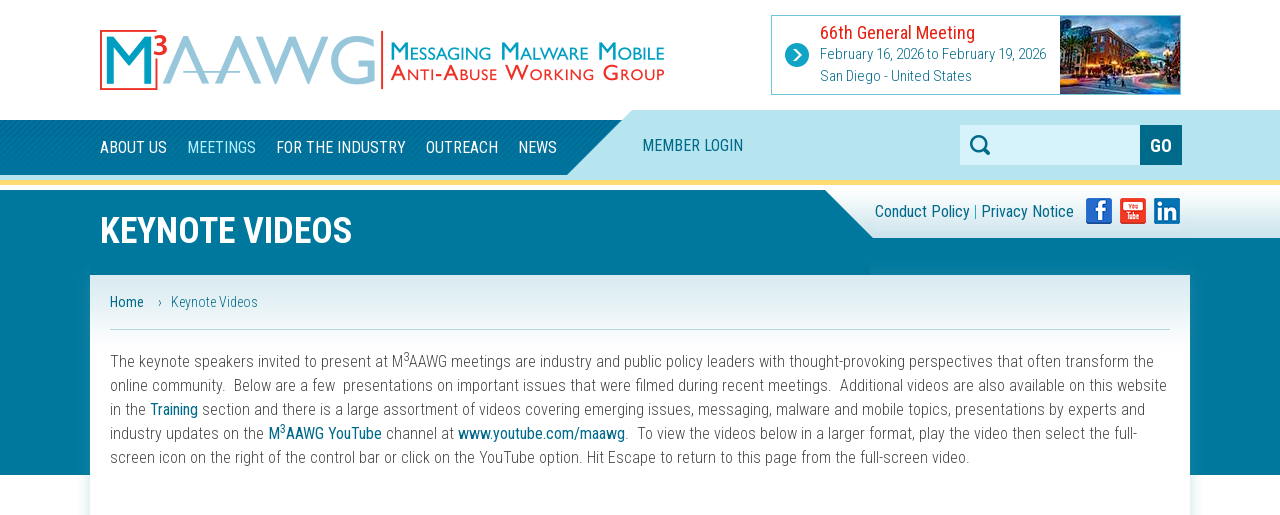

--- FILE ---
content_type: text/html; charset=utf-8
request_url: https://www.m3aawg.org/keynote-videos
body_size: 10858
content:
<!DOCTYPE html>
<!--[if lt IE 7]><html class="lt-ie9 lt-ie8 lt-ie7" lang="en" dir="ltr"><![endif]-->
<!--[if IE 7]><html class="lt-ie9 lt-ie8" lang="en" dir="ltr"><![endif]-->
<!--[if IE 8]><html class="lt-ie9" lang="en" dir="ltr"><![endif]-->
<!--[if gt IE 8]><!--><html lang="en" dir="ltr"><!--<![endif]-->
<head>
<meta charset="utf-8" />
<link rel="shortcut icon" href="https://www.m3aawg.org/sites/default/files/favicon-15.ico" type="image/vnd.microsoft.icon" />
<meta name="viewport" content="width=device-width, initial-scale=1.0, user-scalable=yes" />
<meta name="description" content="The keynote speakers invited to present at M3AAWG meetings are industry and public policy leaders with thought-provoking perspectives that often transform the online community. Below are a few presentations on important issues that were filmed during recent meetings. Additional videos are also available on this website in the Training section and there is a large assortment of" />
<meta name="MobileOptimized" content="width" />
<meta name="HandheldFriendly" content="true" />
<meta name="apple-mobile-web-app-capable" content="yes" />
<meta name="generator" content="Drupal 7 (https://www.drupal.org)" />
<link rel="canonical" href="https://www.m3aawg.org/keynote-videos" />
<link rel="shortlink" href="https://www.m3aawg.org/node/27" />
<title>Keynote Videos | M3AAWG</title>
<style type="text/css" media="all">
@import url("https://www.m3aawg.org/modules/system/system.base.css?t948sr");
@import url("https://www.m3aawg.org/modules/system/system.menus.css?t948sr");
@import url("https://www.m3aawg.org/modules/system/system.messages.css?t948sr");
@import url("https://www.m3aawg.org/modules/system/system.theme.css?t948sr");
</style>
<style type="text/css" media="all">
@import url("https://www.m3aawg.org/modules/book/book.css?t948sr");
@import url("https://www.m3aawg.org/sites/all/modules/calendar/css/calendar_multiday.css?t948sr");
@import url("https://www.m3aawg.org/sites/all/modules/date/date_api/date.css?t948sr");
@import url("https://www.m3aawg.org/sites/all/modules/date/date_popup/themes/datepicker.1.7.css?t948sr");
@import url("https://www.m3aawg.org/sites/all/modules/date/date_repeat_field/date_repeat_field.css?t948sr");
@import url("https://www.m3aawg.org/sites/all/modules/fences/field.css?t948sr");
@import url("https://www.m3aawg.org/sites/all/modules/field_hidden/field_hidden.css?t948sr");
@import url("https://www.m3aawg.org/sites/all/modules/fitvids/fitvids.css?t948sr");
@import url("https://www.m3aawg.org/sites/all/modules/logintoboggan/logintoboggan.css?t948sr");
@import url("https://www.m3aawg.org/modules/node/node.css?t948sr");
@import url("https://www.m3aawg.org/modules/user/user.css?t948sr");
@import url("https://www.m3aawg.org/sites/all/modules/webform_confirm_email/webform_confirm_email.css?t948sr");
@import url("https://www.m3aawg.org/sites/all/modules/youtube/css/youtube.css?t948sr");
@import url("https://www.m3aawg.org/sites/all/modules/extlink/extlink.css?t948sr");
@import url("https://www.m3aawg.org/sites/all/modules/views/css/views.css?t948sr");
</style>
<style type="text/css" media="all">
@import url("https://www.m3aawg.org/sites/all/modules/ctools/css/ctools.css?t948sr");
@import url("https://www.m3aawg.org/sites/all/modules/panels/css/panels.css?t948sr");
@import url("https://www.m3aawg.org/sites/all/modules/views_table_highlighter/views_table_highlighter.css?t948sr");
@import url("https://www.m3aawg.org/sites/all/modules/better_form_errors/css/better_form_errors.css?t948sr");
</style>
<style type="text/css" media="screen">
@import url("https://www.m3aawg.org/sites/all/themes/adaptivetheme/at_core/css/at.layout.css?t948sr");
@import url("https://www.m3aawg.org/sites/all/themes/at_aeronet/css/global.base.css?t948sr");
@import url("https://www.m3aawg.org/sites/all/themes/at_aeronet/css/global.styles.css?t948sr");
@import url("https://www.m3aawg.org/sites/all/themes/at_aeronet/ion-check/css/ion.checkRadio.css?t948sr");
@import url("https://www.m3aawg.org/sites/all/themes/at_aeronet/ion-check/css/ion.checkRadio.green.css?t948sr");
@import url("https://www.m3aawg.org/sites/all/themes/at_aeronet/css/aeronet.iconize.css?t948sr");
@import url("https://www.m3aawg.org/sites/all/themes/at_aeronet/css/aeronet.custom.css?t948sr");
@import url("https://www.m3aawg.org/sites/all/themes/at_aeronet/css/aeronet.flexnav.css?t948sr");
</style>
<link type="text/css" rel="stylesheet" href="https://www.m3aawg.org/sites/default/files/adaptivetheme/aeronet_at_files/aeronet_at.responsive.layout.css?t948sr" media="only screen" />
<link type="text/css" rel="stylesheet" href="https://www.m3aawg.org/sites/all/themes/at_aeronet/css/responsive.custom.css?t948sr" media="only screen" />
<link type="text/css" rel="stylesheet" href="https://www.m3aawg.org/sites/all/themes/at_aeronet/css/responsive.smalltouch.portrait.css?t948sr" media="only screen and (max-width:320px)" />
<link type="text/css" rel="stylesheet" href="https://www.m3aawg.org/sites/all/themes/at_aeronet/css/responsive.smalltouch.landscape.css?t948sr" media="only screen and (min-width:321px) and (max-width:700px)" />
<link type="text/css" rel="stylesheet" href="https://www.m3aawg.org/sites/all/themes/at_aeronet/css/responsive.tablet.portrait.css?t948sr" media="only screen and (min-width:701px) and (max-width:740px)" />
<link type="text/css" rel="stylesheet" href="https://www.m3aawg.org/sites/all/themes/at_aeronet/css/responsive.tablet.landscape.css?t948sr" media="only screen and (min-width:741px) and (max-width:1099px)" />
<link type="text/css" rel="stylesheet" href="https://www.m3aawg.org/sites/all/themes/at_aeronet/css/responsive.desktop.css?t948sr" media="only screen and (min-width:1100px)" />

<!--[if lt IE 9]>
<style type="text/css" media="screen">
@import url("https://www.m3aawg.org/sites/default/files/adaptivetheme/aeronet_at_files/aeronet_at.lt-ie9.layout.css?t948sr");
</style>
<![endif]-->

<!--[if lte IE 7]>
<link type="text/css" rel="stylesheet" href="https://www.m3aawg.org/sites/all/themes/at_aeronet/css/aeronet.custom.ie7.css?t948sr" media="all" />
<![endif]-->

<!--[if lte IE 8]>
<link type="text/css" rel="stylesheet" href="https://www.m3aawg.org/sites/all/themes/at_aeronet/css/aeronet.custom.ie8.css?t948sr" media="all" />
<![endif]-->
<style type="text/css" media="all">
@import url("https://www.m3aawg.org/sites/default/files/css_injector/css_injector_4.css?t948sr");
@import url("https://www.m3aawg.org/sites/default/files/css_injector/css_injector_6.css?t948sr");
@import url("https://www.m3aawg.org/sites/default/files/css_injector/css_injector_10.css?t948sr");
</style>
<script type="text/javascript" src="https://www.m3aawg.org/sites/all/libraries/respondjs/respond.min.js?t948sr"></script>
<script type="text/javascript" src="https://www.m3aawg.org/sites/all/modules/jquery_update/replace/jquery/1.8/jquery.min.js?v=1.8.3"></script>
<script type="text/javascript" src="https://www.m3aawg.org/misc/jquery-extend-3.4.0.js?v=1.8.3"></script>
<script type="text/javascript" src="https://www.m3aawg.org/misc/jquery-html-prefilter-3.5.0-backport.js?v=1.8.3"></script>
<script type="text/javascript" src="https://www.m3aawg.org/misc/jquery.once.js?v=1.2"></script>
<script type="text/javascript" src="https://www.m3aawg.org/misc/drupal.js?t948sr"></script>
<script type="text/javascript" src="https://www.m3aawg.org/sites/all/libraries/fitvids/jquery.fitvids.js?t948sr"></script>
<script type="text/javascript" src="https://www.m3aawg.org/sites/all/modules/jquery_update/replace/ui/external/jquery.cookie.js?v=67fb34f6a866c40d0570"></script>
<script type="text/javascript" src="https://www.m3aawg.org/sites/all/modules/jquery_update/replace/jquery.form/4/jquery.form.min.js?v=4.2.1"></script>
<script type="text/javascript" src="https://www.m3aawg.org/misc/form-single-submit.js?v=7.103"></script>
<script type="text/javascript" src="https://www.m3aawg.org/misc/ajax.js?v=7.103"></script>
<script type="text/javascript" src="https://www.m3aawg.org/sites/all/modules/jquery_update/js/jquery_update.js?v=0.0.1"></script>
<script type="text/javascript" src="https://www.m3aawg.org/sites/all/modules/equalheights/equalheights.js?t948sr"></script>
<script type="text/javascript" src="https://www.m3aawg.org/sites/all/modules/fancy_file_delete/js/fancyfiledelete.js?t948sr"></script>
<script type="text/javascript" src="https://www.m3aawg.org/sites/all/modules/fitvids/fitvids.js?t948sr"></script>
<script type="text/javascript" src="https://www.m3aawg.org/sites/all/modules/extlink/extlink.js?t948sr"></script>
<script type="text/javascript" src="https://www.m3aawg.org/sites/all/modules/views/js/base.js?t948sr"></script>
<script type="text/javascript" src="https://www.m3aawg.org/misc/progress.js?v=7.103"></script>
<script type="text/javascript" src="https://www.m3aawg.org/sites/all/modules/views/js/ajax_view.js?t948sr"></script>
<script type="text/javascript" src="https://www.m3aawg.org/sites/all/modules/google_analytics/googleanalytics.js?t948sr"></script>
<script type="text/javascript" src="https://www.googletagmanager.com/gtag/js?id=G-T6M7EY8NST"></script>
<script type="text/javascript">
<!--//--><![CDATA[//><!--
window.dataLayer = window.dataLayer || [];function gtag(){dataLayer.push(arguments)};gtag("js", new Date());gtag("set", "developer_id.dMDhkMT", true);gtag("config", "G-T6M7EY8NST", {"groups":"default","anonymize_ip":true});
//--><!]]>
</script>
<script type="text/javascript">
<!--//--><![CDATA[//><!--

jQuery(document).ready(function ($) {
		
	// SIDEBAR
	if(jQuery(".field-name-field-display-sidebar").length){
		var sidebarMenu = jQuery(".field-name-field-display-sidebar").text().replace(/\s/g, "");
		jQuery(".field-name-field-display-sidebar").css("display","none");
		if(sidebarMenu == "0"){
			jQuery("body").removeClass("one-sidebar sidebar-second").addClass("no-sidebars");
			jQuery(".sidebar").css("display","none");
		}
	}

	// BLOCK MAIN MENU
	if(jQuery(".field-name-field-display-sidebar-menu").length){
		var sidebarMenu = jQuery(".field-name-field-display-sidebar-menu").text().replace(/\s/g, "");
		jQuery(".field-name-field-display-sidebar-menu").css("display","none");
		if(sidebarMenu == "0"){
			jQuery(".block-main-menu-expanded").css("display","none");
			jQuery(".block-main-menu-members").css("display","none");
		}
	}

	// WRAP BODY
	if(jQuery(".field-name-field-wrap-body").length){
		var wrapBody = jQuery(".field-name-field-wrap-body").text().replace(/\s/g, "");
		jQuery(".field-name-field-wrap-body").css("display","none");
		if(wrapBody == "1"){
			jQuery("body").removeClass("one-sidebar sidebar-second").addClass("no-sidebars");
			jQuery(".region-sidebar-second .region-inner").prependTo(".content-right");
		}	
	}
	
});

//--><!]]>
</script>
<script type="text/javascript" src="https://www.m3aawg.org/sites/all/themes/at_aeronet/ion-check/js/ion.checkRadio.min.js?t948sr"></script>
<script type="text/javascript" src="https://www.m3aawg.org/sites/all/themes/at_aeronet/scripts/jquery.ba-replacetext.min.js?t948sr"></script>
<script type="text/javascript" src="https://www.m3aawg.org/sites/all/themes/at_aeronet/scripts/jquery.flexnav.min.js?t948sr"></script>
<script type="text/javascript" src="https://www.m3aawg.org/sites/all/themes/at_aeronet/scripts/jquery.columnizer.js?t948sr"></script>
<script type="text/javascript" src="https://www.m3aawg.org/sites/all/themes/at_aeronet/scripts/scripts.js?t948sr"></script>
<script type="text/javascript" src="https://www.m3aawg.org/sites/all/themes/adaptivetheme/at_core/scripts/matchMedia.js?t948sr"></script>
<script type="text/javascript" src="https://www.m3aawg.org/sites/all/themes/adaptivetheme/at_core/scripts/matchMedia.addListener.js?t948sr"></script>
<script type="text/javascript">
<!--//--><![CDATA[//><!--
jQuery.extend(Drupal.settings, {"basePath":"\/","pathPrefix":"","setHasJsCookie":0,"ajaxPageState":{"theme":"aeronet_at","theme_token":"cz4nIG58jEjgi21qKhIF60tvtou1b0VPEBZolzz7px4","jquery_version":"1.8","js":{"sites\/all\/modules\/addthis\/addthis.js":1,"https:\/\/use.fontawesome.com\/releases\/v5.11.2\/js\/all.js":1,"sites\/all\/libraries\/respondjs\/respond.min.js":1,"sites\/all\/modules\/jquery_update\/replace\/jquery\/1.8\/jquery.min.js":1,"misc\/jquery-extend-3.4.0.js":1,"misc\/jquery-html-prefilter-3.5.0-backport.js":1,"misc\/jquery.once.js":1,"misc\/drupal.js":1,"sites\/all\/libraries\/fitvids\/jquery.fitvids.js":1,"sites\/all\/modules\/jquery_update\/replace\/ui\/external\/jquery.cookie.js":1,"sites\/all\/modules\/jquery_update\/replace\/jquery.form\/4\/jquery.form.min.js":1,"misc\/form-single-submit.js":1,"misc\/ajax.js":1,"sites\/all\/modules\/jquery_update\/js\/jquery_update.js":1,"sites\/all\/modules\/equalheights\/equalheights.js":1,"sites\/all\/modules\/fancy_file_delete\/js\/fancyfiledelete.js":1,"sites\/all\/modules\/fitvids\/fitvids.js":1,"sites\/all\/modules\/extlink\/extlink.js":1,"sites\/all\/modules\/views\/js\/base.js":1,"misc\/progress.js":1,"sites\/all\/modules\/views\/js\/ajax_view.js":1,"sites\/all\/modules\/google_analytics\/googleanalytics.js":1,"https:\/\/www.googletagmanager.com\/gtag\/js?id=G-T6M7EY8NST":1,"0":1,"1":1,"sites\/all\/themes\/at_aeronet\/ion-check\/js\/ion.checkRadio.min.js":1,"sites\/all\/themes\/at_aeronet\/scripts\/jquery.ba-replacetext.min.js":1,"sites\/all\/themes\/at_aeronet\/scripts\/jquery.flexnav.min.js":1,"sites\/all\/themes\/at_aeronet\/scripts\/jquery.columnizer.js":1,"sites\/all\/themes\/at_aeronet\/scripts\/scripts.js":1,"sites\/all\/themes\/adaptivetheme\/at_core\/scripts\/matchMedia.js":1,"sites\/all\/themes\/adaptivetheme\/at_core\/scripts\/matchMedia.addListener.js":1},"css":{"modules\/system\/system.base.css":1,"modules\/system\/system.menus.css":1,"modules\/system\/system.messages.css":1,"modules\/system\/system.theme.css":1,"modules\/book\/book.css":1,"sites\/all\/modules\/calendar\/css\/calendar_multiday.css":1,"sites\/all\/modules\/date\/date_api\/date.css":1,"sites\/all\/modules\/date\/date_popup\/themes\/datepicker.1.7.css":1,"sites\/all\/modules\/date\/date_repeat_field\/date_repeat_field.css":1,"modules\/field\/theme\/field.css":1,"sites\/all\/modules\/field_hidden\/field_hidden.css":1,"sites\/all\/modules\/fitvids\/fitvids.css":1,"sites\/all\/modules\/logintoboggan\/logintoboggan.css":1,"modules\/node\/node.css":1,"modules\/user\/user.css":1,"sites\/all\/modules\/webform_confirm_email\/webform_confirm_email.css":1,"sites\/all\/modules\/youtube\/css\/youtube.css":1,"sites\/all\/modules\/extlink\/extlink.css":1,"sites\/all\/modules\/views\/css\/views.css":1,"sites\/all\/modules\/ctools\/css\/ctools.css":1,"sites\/all\/modules\/panels\/css\/panels.css":1,"sites\/all\/modules\/views_table_highlighter\/views_table_highlighter.css":1,"sites\/all\/modules\/better_form_errors\/css\/better_form_errors.css":1,"sites\/all\/themes\/adaptivetheme\/at_core\/css\/at.layout.css":1,"sites\/all\/themes\/at_aeronet\/css\/global.base.css":1,"sites\/all\/themes\/at_aeronet\/css\/global.styles.css":1,"sites\/all\/themes\/at_aeronet\/ion-check\/css\/ion.checkRadio.css":1,"sites\/all\/themes\/at_aeronet\/ion-check\/css\/ion.checkRadio.green.css":1,"sites\/all\/themes\/at_aeronet\/css\/aeronet.iconize.css":1,"sites\/all\/themes\/at_aeronet\/css\/aeronet.custom.css":1,"sites\/all\/themes\/at_aeronet\/css\/aeronet.flexnav.css":1,"public:\/\/adaptivetheme\/aeronet_at_files\/aeronet_at.responsive.layout.css":1,"sites\/all\/themes\/at_aeronet\/css\/responsive.custom.css":1,"sites\/all\/themes\/at_aeronet\/css\/responsive.smalltouch.portrait.css":1,"sites\/all\/themes\/at_aeronet\/css\/responsive.smalltouch.landscape.css":1,"sites\/all\/themes\/at_aeronet\/css\/responsive.tablet.portrait.css":1,"sites\/all\/themes\/at_aeronet\/css\/responsive.tablet.landscape.css":1,"sites\/all\/themes\/at_aeronet\/css\/responsive.desktop.css":1,"public:\/\/adaptivetheme\/aeronet_at_files\/aeronet_at.lt-ie9.layout.css":1,"sites\/all\/themes\/at_aeronet\/css\/aeronet.custom.ie7.css":1,"sites\/all\/themes\/at_aeronet\/css\/aeronet.custom.ie8.css":1,"public:\/\/css_injector\/css_injector_4.css":1,"public:\/\/css_injector\/css_injector_6.css":1,"public:\/\/css_injector\/css_injector_10.css":1}},"better_exposed_filters":{"views":{"events":{"displays":{"events_simple_header_block":{"filters":[]}}},"committee_documents":{"displays":{"block_document_tracking_info":{"filters":[]}}},"keynote_videos":{"displays":{"block_1":{"filters":[]}}},"sidebar_video":{"displays":{"block":{"filters":[]}}},"links_display":{"displays":{"block":{"filters":[]},"block_3":{"filters":[]},"block_1":{"filters":[]},"block_2":{"filters":[]}}}}},"urlIsAjaxTrusted":{"\/search":true,"\/views\/ajax":true},"views":{"ajax_path":"\/views\/ajax","ajaxViews":{"views_dom_id:34184f81f1d0be064ca09920929b2666":{"view_name":"keynote_videos","view_display_id":"block_1","view_args":"","view_path":"node\/27","view_base_path":"keynotes-videos-views","view_dom_id":"34184f81f1d0be064ca09920929b2666","pager_element":0}}},"fitvids":{"custom_domains":[],"selectors":["body"],"simplifymarkup":true},"extlink":{"extTarget":"_blank","extClass":0,"extLabel":"(link is external)","extImgClass":0,"extIconPlacement":"append","extSubdomains":1,"extExclude":"","extInclude":"","extCssExclude":"","extCssExplicit":"","extAlert":0,"extAlertText":"This link will take you to an external web site.","mailtoClass":0,"mailtoLabel":"(link sends e-mail)"},"googleanalytics":{"account":["G-T6M7EY8NST"],"trackOutbound":1,"trackMailto":1,"trackDownload":1,"trackDownloadExtensions":"7z|aac|arc|arj|asf|asx|avi|bin|csv|doc(x|m)?|dot(x|m)?|exe|flv|gif|gz|gzip|hqx|jar|jpe?g|js|mp(2|3|4|e?g)|mov(ie)?|msi|msp|pdf|phps|png|ppt(x|m)?|pot(x|m)?|pps(x|m)?|ppam|sld(x|m)?|thmx|qtm?|ra(m|r)?|sea|sit|tar|tgz|torrent|txt|wav|wma|wmv|wpd|xls(x|m|b)?|xlt(x|m)|xlam|xml|z|zip"},"adaptivetheme":{"aeronet_at":{"layout_settings":{"bigscreen":"three-col-grail","tablet_landscape":"three-col-grail","tablet_portrait":"one-col-stack","smalltouch_landscape":"one-col-stack","smalltouch_portrait":"one-col-stack"},"media_query_settings":{"bigscreen":"only screen and (min-width:1100px)","tablet_landscape":"only screen and (min-width:741px) and (max-width:1099px)","tablet_portrait":"only screen and (min-width:701px) and (max-width:740px)","smalltouch_landscape":"only screen and (min-width:321px) and (max-width:700px)","smalltouch_portrait":"only screen and (max-width:320px)"}}}});
//--><!]]>
</script>
<!--[if lt IE 9]>
<script src="https://www.m3aawg.org/sites/all/themes/adaptivetheme/at_core/scripts/html5.js?t948sr"></script>
<![endif]-->
</head>
<body class="html not-front not-logged-in no-sidebars page-node page-node- page-node-27 node-type-page site-name-hidden atr-7.x-3.x atv-7.x-3.2">
  <section aria-label="Skip to content" id="skip-link" class="nocontent">
    <a href="#main-content" class="element-invisible element-focusable">Skip to main content</a>
  </section>
    
<div id="m3aawg">

			
	<div class="container-full">

	<div class="target-menu-bar-mobile">

		

	</div>

		<div class="top-container-full">
		<div class="container top-container">
			<div class="top-container-inside">
			
				<header  id="header" class="clearfix" role="banner">
					
										<div class="top-secondary-content">
						<div class="region region-header"><div class="region-inner clearfix"><div id="block-views-99902f7c8ce72af9209a53cdbe3a3a83" class="block block-views no-title odd first last block-count-1 block-region-header block-99902f7c8ce72af9209a53cdbe3a3a83" ><div class="block-inner clearfix">  
  
  <div class="block-content content"><div class="view view-events view-id-events view-display-id-events_simple_header_block events-simple-header-block view-dom-id-0e76af1e8211ab9116fbfdd8cb83d1ab">
        
  
  
      <div class="view-content">
        <div class="views-row views-row-1 views-row-odd views-row-first views-row-last">
      
  <div class="views-field views-field-title">        <span class="field-content"><div class="events-simple-header-block-group-1">
<div class="events-simple-header-block-info"><h2>66th General Meeting</h2><div class="field field-name-field-dates field-type-datetime field-label-hidden view-mode-_custom_display"><div class="field-items"><div class="field-item odd"><span class="date-display-range"><span class="date-display-start">February 16, 2026</span> to <span class="date-display-end">February 19, 2026</span></span></div></div></div>San Diego - United States</div>
<div class="events-simple-header-block-thumb"><div class="field field-name-field-event-highlight-image field-type-image field-label-hidden view-mode-_custom_display"><div class="field-items"><div class="field-item odd"><img class="image-style-events-thumbnail" src="https://www.m3aawg.org/sites/default/files/styles/events_thumbnail/public/general-meeting-image-sandiego_feb2026_thumbnail.jpg?itok=HEIxdOJa" width="120" height="78" alt="" /></div></div></div></div>
</div></span>  </div>  </div>
    </div>
  
  
  
  
  
  
</div></div>
  </div></div></div></div>					</div>
										
					<div class="top-primary-content">
						<div  id="branding" class="branding-elements clearfix">
														<div id="logo">
								<a href="/"><img class="site-logo" src="https://www.m3aawg.org/sites/all/themes/at_aeronet/logo.png" alt="M3AAWG" /></a>							</div>
							
														<hgroup  class="element-invisible h-group" id="name-and-slogan">
																<h1  class="element-invisible" id="site-name"><a href="/" title="Home page">M3AAWG</a></h1>
								
															</hgroup>
													</div>
					</div>
					
				</header>

			</div>
		</div>
	</div>
	

		<div class="target-menu-bar-desktop">
		<div class="menu-bar-full">
			<div class="container">
								<a id="login-responsive" href="/members/home">Login</a>
				<a id="logout-responsive" href="/user/logout">Logout</a>
				<div class="menu-button"></div>
				<div id="flexnav">
					<div id="menu-bar" class="nav clearfix"><nav id="block-menu-block-1" class="block block-menu-block block-menu-flexnav block-menu-flexnav-left no-title menu-wrapper menu-bar-wrapper clearfix odd first block-count-2 block-region-menu-bar block-1"  role="navigation">  
  
  <div class="menu-block-wrapper menu-block-1 menu-name-main-menu parent-mlid-0 menu-level-1">
  <ul class="menu clearfix"><li class="first expanded menu-mlid-2685 menu-depth-1 menu-item-2685"><a href="/about-m3aawg">About Us</a><ul class="menu clearfix"><li class="first leaf menu-mlid-1076 menu-depth-2 menu-item-1076"><a href="/about-m3aawg">Why M3AAWG?</a></li><li class="leaf menu-mlid-9862 menu-depth-2 menu-item-9862"><a href="/join">Join Us - Membership</a></li><li class="leaf menu-mlid-9744 menu-depth-2 menu-item-9744"><a href="/about/roster">Our Members</a></li><li class="leaf menu-mlid-2260 menu-depth-2 menu-item-2260"><a href="/our-partners">Our Partners</a></li><li class="leaf menu-mlid-1325 menu-depth-2 menu-item-1325"><a href="/leadership">Leadership</a></li><li class="leaf menu-mlid-31036 menu-depth-2 menu-item-31036"><a href="/M3AAWGStrategies">M3AAWG Strategies</a></li><li class="leaf menu-mlid-9065 menu-depth-2 menu-item-9065"><a href="/ExpertAdvisors">Expert Advisors</a></li><li class="leaf menu-mlid-9444 menu-depth-2 menu-item-9444"><a href="/contact-us">Contact Us</a></li><li class="leaf menu-mlid-18949 menu-depth-2 menu-item-18949"><a href="/AboutUsResources">About Us Resources</a></li><li class="last leaf menu-mlid-7337 menu-depth-2 menu-item-7337"><a href="/consumer-information">Consumer Information</a></li></ul></li><li class="expanded active-trail menu-mlid-25490 menu-depth-1 menu-item-25490"><a href="/upcoming-meetings" class="active-trail">Meetings</a><ul class="menu clearfix"><li class="first leaf menu-mlid-20069 menu-depth-2 menu-item-20069"><a href="/upcoming-meetings">Upcoming Meetings</a></li><li class="leaf menu-mlid-22564 menu-depth-2 menu-item-22564"><a href="/events/call-for-proposals">Call for Proposals</a></li><li class="leaf menu-mlid-18970 menu-depth-2 menu-item-18970"><a href="/glossary">M3AAWG Glossary</a></li><li class="leaf menu-mlid-3285 menu-depth-2 menu-item-3285"><a href="/activities/maawg-training-series-videos">Training Videos</a></li><li class="last leaf active-trail active menu-mlid-2271 menu-depth-2 menu-item-2271"><a href="/keynote-videos" class="active-trail active">Keynotes Videos</a></li></ul></li><li class="expanded menu-mlid-2265 menu-depth-1 menu-item-2265"><a href="/for-the-industry">For the Industry</a><ul class="menu clearfix"><li class="first leaf menu-mlid-2273 menu-depth-2 menu-item-2273"><a href="/published-documents">Best Practices</a></li><li class="leaf menu-mlid-2277 menu-depth-2 menu-item-2277"><a href="/multiple-languages">Multiple Languages</a></li><li class="leaf menu-mlid-2274 menu-depth-2 menu-item-2274"><a href="/for-the-industry/published-comments">Public Policy</a></li><li class="leaf menu-mlid-2276 menu-depth-2 menu-item-2276"><a href="/supporting-documents">Supporting Documents</a></li><li class="last leaf menu-mlid-26992 menu-depth-2 menu-item-26992"><a href="/TechnologySummaries">Technology Summaries</a></li></ul></li><li class="expanded menu-mlid-2266 menu-depth-1 menu-item-2266"><a href="/outreach">Outreach</a><ul class="menu clearfix"><li class="first leaf menu-mlid-16695 menu-depth-2 menu-item-16695"><a href="/outreach">Partners</a></li><li class="leaf menu-mlid-3653 menu-depth-2 menu-item-3653"><a href="/awards">Awards</a></li><li class="leaf menu-mlid-17038 menu-depth-2 menu-item-17038"><a href="/fbl-resources">Feedback Loop Resources</a></li><li class="last leaf menu-mlid-10104 menu-depth-2 menu-item-10104"><a href="/abcs-for-ISP-code">ABCs for ISPs</a></li></ul></li><li class="last expanded menu-mlid-2267 menu-depth-1 menu-item-2267"><a href="/maawg_news_releases">News</a><ul class="menu clearfix"><li class="first leaf menu-mlid-22490 menu-depth-2 menu-item-22490"><a href="/social-media">Social Media</a></li><li class="leaf menu-mlid-8671 menu-depth-2 menu-item-8671"><a href="/blog">M3AAWG Blog</a></li><li class="leaf menu-mlid-24765 menu-depth-2 menu-item-24765"><a href="/m3aawg-5-episodes">M3AAWG 5 Episodes</a></li><li class="leaf menu-mlid-12845 menu-depth-2 menu-item-12845"><a href="/maawg_news_releases">News Releases</a></li><li class="last leaf menu-mlid-21719 menu-depth-2 menu-item-21719"><a href="/m3aawg-news">M3AAWG in the News</a></li></ul></li></ul></div>

  </nav><nav id="block-menu-block-2" class="block block-menu-block menu-members no-title menu-wrapper menu-bar-wrapper clearfix even block-count-3 block-region-menu-bar block-2"  role="navigation">  
  
  <div class="menu-block-wrapper menu-block-2 menu-name-menu-members-menu parent-mlid-0 menu-level-1">
  <ul class="menu clearfix"><li class="first last expanded menu-mlid-1537 menu-depth-1 menu-item-1537"><a href="https://www.m3aawg.org/aad/sso/login?destination=members/home">Member Login</a><ul class="menu clearfix"><li class="first leaf menu-mlid-16693 menu-depth-2 menu-item-16693"><a href="https://www.m3aawg.org/aad/sso/login?destination=members/home">Member Login</a></li><li class="leaf menu-mlid-10356 menu-depth-2 menu-item-10356"><a href="/join/request">Request a Member ID and Password</a></li><li class="last leaf menu-mlid-21921 menu-depth-2 menu-item-21921"><a href="https://www.m3aawg.org/aad/sso/login?destination=members/home">Forgot My Password</a></li></ul></li></ul></div>

  </nav><div id="block-views-d284482a1b7118fd16c1ce02e0b1a08f" class="block block-views search-top no-title menu-wrapper menu-bar-wrapper clearfix odd last block-count-4 block-region-menu-bar block-d284482a1b7118fd16c1ce02e0b1a08f" >  
  
  <form action="/search" method="get" id="views-exposed-form-global-search-global-search-page" accept-charset="UTF-8"><div><div class="views-exposed-form">
  <div class="views-exposed-widgets clearfix">
          <div id="edit-query-wrapper" class="views-exposed-widget views-widget-filter-search_api_views_fulltext">
                        <div class="views-widget">
          <div class="form-item form-type-textfield form-item-query">
<input type="text" id="edit-query" name="query" value="" size="30" maxlength="128" class="form-text required error" />
</div>
        </div>
              </div>
                    <div class="views-exposed-widget views-submit-button">
      <input type="submit" id="edit-submit-global-search" value="GO" class="form-submit" />    </div>
      </div>
</div>
</div></form>
  </div></div>				</div>
								
							</div>
		</div>
	</div>
		

	<div class="menu-bar-bottom-full clearfix"></div>

			<section aria-label="Header Info">
		<div class="header-info-full">
			<div class="header-info-container container">
												<div class="header-info-right">
					<div class="region region-header-info-right"><div class="region-inner clearfix"><div id="block-block-10" class="block block-block no-title odd first last block-count-5 block-region-header-info-right block-10" ><div class="block-inner clearfix">  
  
  <div class="block-content content"><div><a class="special-links" href="https://www.m3aawg.org/conduct-policy">Conduct Policy</a> <span>|</span> <a class="special-links" href="https://www.m3aawg.org/privacy-notice">Privacy Notice</a>   <a href="https://www.facebook.com/M3AAWG" target="_blank"><img alt="Facebook icon" src="https://www.m3aawg.org/sites/default/files/sn-facebook.png" style="height: 26px; width: 26px" /></a>  <a href="https://www.youtube.com/user/MAAWG" target="_blank"><img alt="youtube icon" src="https://www.m3aawg.org/sites/default/files/sn-youtube.png" style="height: 26px; width: 26px" /></a>  <a href="https://www.linkedin.com/company/m3aawg/ " target="_blank"><img alt="linkedin icon" src="https://www.m3aawg.org/sites/default/files/images/icon-linked-in.png" style="width: 26px; height: 26px" /></a></p>
<!--<a href="https://www.linkedin.com" target="_blank"><img alt="" src="https://www.m3aawg.org/sites/default/files/sn-linkedin.png" style="height:26px; width:26px" /></a><a href="https://plus.google.com/106376942316495330476/videos" target="_blank"><img alt="" src="https://www.m3aawg.org/sites/default/files/sn-google.png" style="height:26px; width:26px" /></a>&nbsp;&nbsp;--></div>
</div>
  </div></div></div></div>				</div>
				<div class="header-info-bar-right"></div>
							</div>
		</div>
	</section>
		

			

			

		<div class="content-full">

				<section aria-label="Page content header">
			<div class="title-container container clearfix">
								<header role="none"  id="main-content-header" class="clearfix">

											<h1 id="page-title">Keynote Videos</h1>
					
				</header>
			</div>
		</section>
		
		<div id="page" class="container container-content page">
			
			<div id="columns" class="columns clearfix">
				
										
				<main id="content-column" class="content-column" role="main">				
					<div class="content-inner">

						<section id="main-content">
					
																	
							
							<div id="content" class="region">
								
																
								<div class="content-center">
									
																		<div id="block-easy-breadcrumb-easy-breadcrumb" class="block block-easy-breadcrumb no-title odd first block-count-6 block-region-content block-easy-breadcrumb" >  
  
    <div itemscope class="easy-breadcrumb" itemtype="http://data-vocabulary.org/Breadcrumb">
          <span itemprop="title"><a href="/" class="easy-breadcrumb_segment easy-breadcrumb_segment-front">Home</a></span>               <span class="easy-breadcrumb_segment-separator">›</span>
                <span class="easy-breadcrumb_segment easy-breadcrumb_segment-title" itemprop="title">Keynote Videos</span>            </div>

  </div><div id="block-system-main" class="block block-system no-title even block-count-7 block-region-content block-main" >  
  
  <article id="node-27" class="node node-page  article odd node-lang-und node-full clearfix" role="article">
  
  
  
  <div class="node-content">
    <div class="field field-name-body field-type-text-with-summary field-label-hidden view-mode-full"><div class="field-items"><div class="field-item odd"><p>The keynote speakers invited to present at M<sup>3</sup>AAWG meetings are industry and public policy leaders with thought-provoking perspectives that often transform the online community.  Below are a few  presentations on important issues that were filmed during recent meetings.  Additional videos are also available on this website in the <a href="https://www.m3aawg.org/maawg-training-series-videos">Training</a> section and there is a large assortment of videos covering emerging issues, messaging, malware and mobile topics, presentations by experts and industry updates on the <a href="http://www.youtube.com/maawg">M<sup>3</sup>AAWG YouTube </a>channel at <a href="http://www.youtube.com/maawg" target="_blank">www.youtube.com/maawg</a>.  To view the videos below in a larger format, play the video then select the full-screen icon on the right of the control bar or click on the YouTube option. Hit Escape to return to this page from the full-screen video.</p>
</div></div></div><div class="field field-name-field-display-sidebar field-type-list-boolean field-label-hidden view-mode-full"><div class="field-items"><div class="field-item odd">0</div></div></div><div class="field field-name-field-sidebar-video-enable field-type-list-boolean field-label-hidden view-mode-full"><div class="field-items"><div class="field-item odd"></div></div></div>  </div>

  
  
  </article>

  </div><div id="block-views-keynote-videos-block-1" class="block block-views no-title odd last block-count-8 block-region-content block-keynote-videos-block-1" >  
  
  <div class="view view-keynote-videos view-id-keynote_videos view-display-id-block_1 view-dom-id-34184f81f1d0be064ca09920929b2666">
        
  
  
      <div class="view-content">
        <div class="views-responsive-grid views-responsive-grid-horizontal views-columns-2">
      <div class="views-row views-row-1 views-row-first">
      <div class="views-column views-column-1 views-column-first">
        
  <div>        <div><div class="field field-name-field-video field-type-video-embed-field field-label-hidden view-mode-_custom_display"><div class="field-items"><div class="field-item odd">
<div class="embedded-video">
  <div class="player">
    <iframe title="YouTube video: " class="" width="640" height="360" src="//www.youtube.com/embed/hdgNSPfKBiA?width%3D640%26amp%3Bheight%3D360%26amp%3Bautoplay%3D0%26amp%3Bvq%3Dlarge%26amp%3Brel%3D0%26amp%3Bcontrols%3D1%26amp%3Bautohide%3D2%26amp%3Bshowinfo%3D1%26amp%3Bmodestbranding%3D0%26amp%3Btheme%3Ddark%26amp%3Biv_load_policy%3D1%26amp%3Bwmode%3Dopaque" frameborder="0" allowfullscreen></iframe>  </div>
</div>
</div></div></div></div>  </div>  
          <div><div class="field field-name-field-date-of-video field-type-datetime field-label-hidden view-mode-_custom_display"><div class="field-items"><div class="field-item odd"><span class="date-display-single">Oct 2022</span></div></div></div></div>    
  <div class="views-field views-field-title">        <h3 class="field-content"> Intimate Partner Violence in a Digital Age with Erica Olsen, Safety Net Project Director with The National Network to End Domestic Violence</h3>  </div>  
  <div>        <div><div class="field field-name-body field-type-text-with-summary field-label-hidden view-mode-_custom_display"><div class="field-items"><div class="field-item odd"><p>Do you know how easy it is for some abusers to track their victim’s every move, to monitor everything they do on a computer, in their cars, or online? Perpetrators of stalking and domestic violence are often ahead of the curve on the use of technology and are using it to facilitate abuse and harm against survivors. Understanding how technology is misused is crucial to both supporting victims and holding offenders accountable.<br />
	This training will illustrate the safety risks of various technologies. Presenters will discuss (1) ways technology is misused to stalk, abuse, or harass survivors; (2) how service providers can help victims assess the abuse that’s happening; and (3) offer technology safety planning strategies.</p>
</div></div></div></div>  </div>    </div>
      <div class="views-column views-column-2 views-column-last">
        
  <div>        <div><div class="field field-name-field-video field-type-video-embed-field field-label-hidden view-mode-_custom_display"><div class="field-items"><div class="field-item odd">
<div class="embedded-video">
  <div class="player">
    <iframe title="YouTube video: " class="" width="640" height="360" src="//www.youtube.com/embed/TBzYvHdyU8A?width%3D640%26amp%3Bheight%3D360%26amp%3Bautoplay%3D0%26amp%3Bvq%3Dlarge%26amp%3Brel%3D0%26amp%3Bcontrols%3D1%26amp%3Bautohide%3D2%26amp%3Bshowinfo%3D1%26amp%3Bmodestbranding%3D0%26amp%3Btheme%3Ddark%26amp%3Biv_load_policy%3D1%26amp%3Bwmode%3Dopaque" frameborder="0" allowfullscreen></iframe>  </div>
</div>
</div></div></div></div>  </div>  
          <div><div class="field field-name-field-date-of-video field-type-datetime field-label-hidden view-mode-_custom_display"><div class="field-items"><div class="field-item odd"><span class="date-display-single">Jun 2022</span></div></div></div></div>    
  <div class="views-field views-field-title">        <h3 class="field-content">Scenarios for the Future Cybersecurity (M3AAWG 55)</h3>  </div>  
  <div>        <div><div class="field field-name-body field-type-text-with-summary field-label-hidden view-mode-_custom_display"><div class="field-items"><div class="field-item odd"><p>Predicting the future is a fool's errand - or is it? Based on the constants that some people will always want to harm other people and assets, and that criminals will make use of the technology available to them, Dr. Baines argues that it is possible to identify potential future developments in cybercrime by considering how technologies in development now might be used and misused in years to come.</p>
</div></div></div></div>  </div>    </div>
    </div>
      <div class="views-row views-row-2">
      <div class="views-column views-column-1 views-column-first">
        
  <div>        <div><div class="field field-name-field-video field-type-video-embed-field field-label-hidden view-mode-_custom_display"><div class="field-items"><div class="field-item odd">
<div class="embedded-video">
  <div class="player">
    <iframe title="YouTube video: " class="" width="640" height="360" src="//www.youtube.com/embed/NkYi_Sc_Z9o?width%3D640%26amp%3Bheight%3D360%26amp%3Bautoplay%3D0%26amp%3Bvq%3Dlarge%26amp%3Brel%3D0%26amp%3Bcontrols%3D1%26amp%3Bautohide%3D2%26amp%3Bshowinfo%3D1%26amp%3Bmodestbranding%3D0%26amp%3Btheme%3Ddark%26amp%3Biv_load_policy%3D1%26amp%3Bwmode%3Dopaque" frameborder="0" allowfullscreen></iframe>  </div>
</div>
</div></div></div></div>  </div>  
          <div><div class="field field-name-field-date-of-video field-type-datetime field-label-hidden view-mode-_custom_display"><div class="field-items"><div class="field-item odd"><span class="date-display-single">Oct 2021</span></div></div></div></div>    
  <div class="views-field views-field-title">        <h3 class="field-content">The Rise of Despotism-as-a-Service: A view from the Citizen Lab</h3>  </div>  
  <div>        <div><div class="field field-name-body field-type-text-with-summary field-label-hidden view-mode-_custom_display"><div class="field-items"><div class="field-item odd"><p>Ron J. Deibert is a professor at the Munk School of Global Affairs and in the Department of Political Science, and Director of the Citizen Lab at the Munk School of Global Affairs, University of Toronto. The Citizen Lab is an interdisciplinary research and development hothouse working at the intersection of the Internet, global security, and human rights. <a href="https://deibert.citizenlab.ca/bio/">https://deibert.citizenlab.ca/bio/</a></p>
</div></div></div></div>  </div>    </div>
      <div class="views-column views-column-2 views-column-last">
        
  <div>        <div><div class="field field-name-field-video field-type-video-embed-field field-label-hidden view-mode-_custom_display"><div class="field-items"><div class="field-item odd">
<div class="embedded-video">
  <div class="player">
    <iframe title="YouTube video: " class="" width="640" height="360" src="//www.youtube.com/embed/DkwA8pN2nVk?width%3D640%26amp%3Bheight%3D360%26amp%3Bautoplay%3D0%26amp%3Bvq%3Dlarge%26amp%3Brel%3D0%26amp%3Bcontrols%3D1%26amp%3Bautohide%3D2%26amp%3Bshowinfo%3D1%26amp%3Bmodestbranding%3D0%26amp%3Btheme%3Ddark%26amp%3Biv_load_policy%3D1%26amp%3Bwmode%3Dopaque" frameborder="0" allowfullscreen></iframe>  </div>
</div>
</div></div></div></div>  </div>  
          <div><div class="field field-name-field-date-of-video field-type-datetime field-label-hidden view-mode-_custom_display"><div class="field-items"><div class="field-item odd"><span class="date-display-single">Apr 2021</span></div></div></div></div>    
  <div class="views-field views-field-title">        <h3 class="field-content">Cybersecurity and the New Normal W. Tom Burt, Microsoft (M3AAWG 51 Keynote)</h3>  </div>  
  <div>        <div><div class="field field-name-body field-type-text-with-summary field-label-hidden view-mode-_custom_display"><div class="field-items"><div class="field-item odd"><p>Tom has spent over 25 years at Microsoft where he spearheaded the development of Microsoft’s Defending Democracy program, which seeks to protect political campaigns from hacking across the globe and preserve electoral processes, and actively collaborates with both public and private organizations to support various deterrence strategies</p>
</div></div></div></div>  </div>    </div>
    </div>
      <div class="views-row views-row-3 views-row-last">
      <div class="views-column views-column-1 views-column-first">
        
  <div>        <div><div class="field field-name-field-video field-type-video-embed-field field-label-hidden view-mode-_custom_display"><div class="field-items"><div class="field-item odd">
<div class="embedded-video">
  <div class="player">
    <iframe title="YouTube video: " class="" width="640" height="360" src="//www.youtube.com/embed/x_sAv0DGkOQ?width%3D640%26amp%3Bheight%3D360%26amp%3Bautoplay%3D0%26amp%3Bvq%3Dlarge%26amp%3Brel%3D0%26amp%3Bcontrols%3D1%26amp%3Bautohide%3D2%26amp%3Bshowinfo%3D1%26amp%3Bmodestbranding%3D0%26amp%3Btheme%3Ddark%26amp%3Biv_load_policy%3D1%26amp%3Bwmode%3Dopaque" frameborder="0" allowfullscreen></iframe>  </div>
</div>
</div></div></div></div>  </div>  
          <div><div class="field field-name-field-date-of-video field-type-datetime field-label-hidden view-mode-_custom_display"><div class="field-items"><div class="field-item odd"><span class="date-display-single">Oct 2020</span></div></div></div></div>    
  <div class="views-field views-field-title">        <h3 class="field-content">Voting in the Age of COVID-19</h3>  </div>  
  <div>        <div><div class="field field-name-body field-type-text-with-summary field-label-hidden view-mode-_custom_display"><div class="field-items"><div class="field-item odd"><p>Simons is the board chair of Verified Voting, a member of the Board of Advisors of the U.S. Election Assistance Commission, and the co-author of the book, “Broken Ballots: Will Your Vote Count?”. She has been a leading voice on technology policy issues for more than 40 years and co-authored numerous reports and studies on how to improve our voting systems.</p>
</div></div></div></div>  </div>    </div>
      <div class="views-column views-column-2 views-column-last">
        
  <div>        <div><div class="field field-name-field-video field-type-video-embed-field field-label-hidden view-mode-_custom_display"><div class="field-items"><div class="field-item odd">
<div class="embedded-video">
  <div class="player">
    <iframe title="YouTube video: " class="" width="640" height="360" src="//www.youtube.com/embed/82dcIHBLJBM?width%3D640%26amp%3Bheight%3D360%26amp%3Bautoplay%3D0%26amp%3Bvq%3Dlarge%26amp%3Brel%3D0%26amp%3Bcontrols%3D1%26amp%3Bautohide%3D2%26amp%3Bshowinfo%3D1%26amp%3Bmodestbranding%3D0%26amp%3Btheme%3Ddark%26amp%3Biv_load_policy%3D1%26amp%3Bwmode%3Dopaque" frameborder="0" allowfullscreen></iframe>  </div>
</div>
</div></div></div></div>  </div>  
          <div><div class="field field-name-field-date-of-video field-type-datetime field-label-hidden view-mode-_custom_display"><div class="field-items"><div class="field-item odd"><span class="date-display-single">Oct 2015</span></div></div></div></div>    
  <div class="views-field views-field-title">        <h3 class="field-content">Privacy and Cybersecurity in the Age of the Internet of Things </h3>  </div>  
  <div>        <div><div class="field field-name-body field-type-text-with-summary field-label-hidden view-mode-_custom_display"><div class="field-items"><div class="field-item odd"><p>IT expert Phillip Mahan gives an overview of the Internet of Things, emphasizing business concepts and how the adoption of the IoT will affect security. This keynote address was presented at the October 2015 M3AAWG 35th General Meeting in Atlanta, Georgia, U.S.A.</p>
</div></div></div></div>  </div>    </div>
    </div>
    </div>
    </div>
  
      <h2 class="element-invisible">Pages</h2><div class="item-list item-list-pager"><ul class="pager"><li class="pager-current even first">1</li><li class="pager-item odd"><a title="Go to page 2" href="/keynote-videos?page=1">2</a></li><li class="pager-item even"><a title="Go to page 3" href="/keynote-videos?page=2">3</a></li><li class="pager-next odd"><a title="Go to next page" href="/keynote-videos?page=1">next ›</a></li><li class="pager-last even last"><a title="Go to last page" href="/keynote-videos?page=2">last »</a></li></ul></div>  
  
  
  
  
</div>
  </div>									
																											<div class="content-right">
																			</div>
																										
								</div>						
								
							</div>
														

																					
						</section>
						
					</div>
				</main>

																				
			</div>

										

		</div>
	</div>
	

			

			
	</div>


		<footer>
		<div class="footer-full-columns">
			<div class="footer-full-bar"></div>
			<div class="container">
				<div class="footer-columns clearfix">
										<footer role="none"  id="footer" class="clearfix" role="contentinfo">
						<div class="region region-footer"><div class="region-inner clearfix"><div id="block-panels-mini-public-menu" class="block block-panels-mini public-links no-title odd first last block-count-9 block-region-footer block-public-menu" >  
  
  <div class="block-content content"><div class="four-4x25 at-panel panel-display clearfix" id="mini-panel-public_menu">
  <div class="panel-row row-1 clearfix">
    <div class="region region-four-first">
      <div class="region-inner clearfix">
        <div class="panel-pane pane-views pane-links-display no-title block">
  <div class="block-inner clearfix">
    
            
    
    <div class="block-content">
      <div class="view view-links-display view-id-links_display view-display-id-block view-dom-id-8d4df4844be36b23a8bccf3a7bc90e34">
        
  
  
      <div class="view-content">
      <div class="item-list">    <ul>          <li class="views-row views-row-1 views-row-odd views-row-first">  
          <div class="field field-name-field-link field-type-link-field field-label-hidden view-mode-_custom_display"><div class="field-items"><div class="field-item odd"><a href="https://www.m3aawg.org/about-m3aawg-old">About Us</a></div></div></div>  </li>
          <li class="views-row views-row-2 views-row-even">  
          <div class="field field-name-field-link field-type-link-field field-label-hidden view-mode-_custom_display"><div class="field-items"><div class="field-item odd"><a href="https://www.m3aawg.org/about/roster">Our Members</a></div></div></div>  </li>
          <li class="views-row views-row-3 views-row-odd">  
          <div class="field field-name-field-link field-type-link-field field-label-hidden view-mode-_custom_display"><div class="field-items"><div class="field-item odd"><a href="https://www.m3aawg.org/join">Join Us</a></div></div></div>  </li>
          <li class="views-row views-row-4 views-row-even views-row-last">  
          <div class="field field-name-field-link field-type-link-field field-label-hidden view-mode-_custom_display"><div class="field-items"><div class="field-item odd"><a href="https://www.m3aawg.org/upcoming-meetings">Meetings</a></div></div></div>  </li>
      </ul></div>    </div>
  
  
  
  
  
  
</div>    </div>

    
    
  </div>
</div>
      </div>
    </div>
    <div class="region region-four-second">
      <div class="region-inner clearfix">
        <div class="panel-pane pane-views pane-links-display no-title block">
  <div class="block-inner clearfix">
    
            
    
    <div class="block-content">
      <div class="view view-links-display view-id-links_display view-display-id-block_1 view-dom-id-d51d70344e9a619a82e5eed13e14c40f">
        
  
  
      <div class="view-content">
      <div class="item-list">    <ul>          <li class="views-row views-row-1 views-row-odd views-row-first">  
          <div class="field field-name-field-link field-type-link-field field-label-hidden view-mode-_custom_display"><div class="field-items"><div class="field-item odd"><a href="https://www.m3aawg.org/published-documents">Best Practices</a></div></div></div>  </li>
          <li class="views-row views-row-2 views-row-even">  
          <div class="field field-name-field-link field-type-link-field field-label-hidden view-mode-_custom_display"><div class="field-items"><div class="field-item odd"><a href="https://www.m3aawg.org/messaging">Messaging</a></div></div></div>  </li>
          <li class="views-row views-row-3 views-row-odd">  
          <div class="field field-name-field-link field-type-link-field field-label-hidden view-mode-_custom_display"><div class="field-items"><div class="field-item odd"><a href="https://www.m3aawg.org/malware">Malware</a></div></div></div>  </li>
          <li class="views-row views-row-4 views-row-even views-row-last">  
          <div class="field field-name-field-link field-type-link-field field-label-hidden view-mode-_custom_display"><div class="field-items"><div class="field-item odd"><a href="https://www.m3aawg.org/mobile">Mobile</a></div></div></div>  </li>
      </ul></div>    </div>
  
  
  
  
  
  
</div>    </div>

    
    
  </div>
</div>
      </div>
    </div>
  </div>
  <div class="panel-row row-2 clearfix">
    <div class="region region-four-third">
      <div class="region-inner clearfix">
        <div class="panel-pane pane-views pane-links-display no-title block">
  <div class="block-inner clearfix">
    
            
    
    <div class="block-content">
      <div class="view view-links-display view-id-links_display view-display-id-block_2 view-dom-id-ab33e08e4fef19fb36f692344b2fcf1e">
        
  
  
      <div class="view-content">
      <div class="item-list">    <ul>          <li class="views-row views-row-1 views-row-odd views-row-first">  
          <div class="field field-name-field-link field-type-link-field field-label-hidden view-mode-_custom_display"><div class="field-items"><div class="field-item odd"><a href="https://www.m3aawg.org/public-policy">Public Policy</a></div></div></div>  </li>
          <li class="views-row views-row-2 views-row-even">  
          <div class="field field-name-field-link field-type-link-field field-label-hidden view-mode-_custom_display"><div class="field-items"><div class="field-item odd"><a href="https://www.m3aawg.org/activities/maawg-training-series-videos">Training</a></div></div></div>  </li>
          <li class="views-row views-row-3 views-row-odd">  
          <div class="field field-name-field-link field-type-link-field field-label-hidden view-mode-_custom_display"><div class="field-items"><div class="field-item odd"><a href="https://www.m3aawg.org/TechnologySummaries">Technology Summaries</a></div></div></div>  </li>
          <li class="views-row views-row-4 views-row-even views-row-last">  
          <div class="field field-name-field-link field-type-link-field field-label-hidden view-mode-_custom_display"><div class="field-items"><div class="field-item odd"><a href="https://www.m3aawg.org/initiatives">Initiatives</a></div></div></div>  </li>
      </ul></div>    </div>
  
  
  
  
  
  
</div>    </div>

    
    
  </div>
</div>
      </div>
    </div>
    <div class="region region-four-fourth">
      <div class="region-inner clearfix">
        <div class="panel-pane pane-views pane-links-display no-title block">
  <div class="block-inner clearfix">
    
            
    
    <div class="block-content">
      <div class="view view-links-display view-id-links_display view-display-id-block_3 view-dom-id-dd6f8cc7e4b5a7bf100fb46d0ae60a80">
        
  
  
      <div class="view-content">
      <div class="item-list">    <ul>          <li class="views-row views-row-1 views-row-odd views-row-first">  
          <div class="field field-name-field-link field-type-link-field field-label-hidden view-mode-_custom_display"><div class="field-items"><div class="field-item odd"><a href="https://www.m3aawg.org/news">News</a></div></div></div>  </li>
          <li class="views-row views-row-2 views-row-even">  
          <div class="field field-name-field-link field-type-link-field field-label-hidden view-mode-_custom_display"><div class="field-items"><div class="field-item odd"><a href="https://www.m3aawg.org/videos">Videos</a></div></div></div>  </li>
          <li class="views-row views-row-3 views-row-odd">  
          <div class="field field-name-field-link field-type-link-field field-label-hidden view-mode-_custom_display"><div class="field-items"><div class="field-item odd"><a href="https://www.m3aawg.org/awards">Awards</a></div></div></div>  </li>
          <li class="views-row views-row-4 views-row-even views-row-last">  
          <div class="field field-name-field-link field-type-link-field field-label-hidden view-mode-_custom_display"><div class="field-items"><div class="field-item odd"><a href="https://www.m3aawg.org/contact-us">Contact Us </a></div></div></div>  </li>
      </ul></div>    </div>
  
  
  
  
  
  
</div>    </div>

    
    
  </div>
</div>
      </div>
    </div>
  </div>
</div>
</div>
  </div></div></div>					</footer>
									</div>	
			</div>
		</div>
		<div class="footer-full">
			<div class="container">	
				<div class="footer-content clearfix">
										<div class="footer-left">
						<div class="region region-footer-left"><div class="region-inner clearfix"><div id="block-block-3" class="block block-block no-title odd first last block-count-10 block-region-footer-left block-3" ><div class="block-inner clearfix">  
  
  <div class="block-content content"><p>© Copyright 2026 Messaging, Malware and Mobile Anti-Abuse Working Group ( M3AAWG )<br />
	P.O. Box 9125, Brea, CA 92822</p>
</div>
  </div></div></div></div>					</div>
															<div class="footer-right">
						<div class="region region-footer-right"><div class="region-inner clearfix"><div id="block-block-4" class="block block-block no-title odd first last block-count-11 block-region-footer-right block-4" ><div class="block-inner clearfix">  
  
  <div class="block-content content"><ul>
<li class="first"><a href="https://www.m3aawg.org/contact-us">Contact Us</a></li>
<li><a href="https://www.m3aawg.org/media-contact">Media Contact</a></li>
<li><a href="https://www.m3aawg.org/conduct-policy">Conduct Policy</a></li>
<li><a href="https://www.m3aawg.org/privacy-notice">Privacy Notice</a></li>
</ul>
</div>
  </div></div></div></div>					</div>
									</div>
			</div>
		</div>
	</footer>
	
</div>

  <script type="text/javascript" src="https://www.m3aawg.org/sites/all/modules/addthis/addthis.js?t948sr"></script>
<script type="text/javascript" src="https://use.fontawesome.com/releases/v5.11.2/js/all.js"></script>
</body>
</html>


--- FILE ---
content_type: text/css
request_url: https://www.m3aawg.org/sites/default/files/css_injector/css_injector_4.css?t948sr
body_size: 46
content:
.document-process-link {
    float: right;
}

--- FILE ---
content_type: text/css
request_url: https://www.m3aawg.org/sites/all/modules/better_form_errors/css/better_form_errors.css?t948sr
body_size: 289
content:
@media screen, print {
  /* Field name in Error messages: */

  /* Default style: Italic font */
  .message-field {
    font-style: italic;
  }

  /* Language specific styles for the field name: */
  /* English: Don't change the default */
  .message-field:lang(en) {
    /* nothing */
  }
  /* German: „FIELD” */
  .message-field:lang(de)::before {
    content: '„';
  }
  .message-field:lang(de)::after {
    content: '”';
  }
  /* French: Add " character around the field */
  .message-field:lang(fr)::before,
  .message-field:lang(fr)::after {
    content: '"';
  }
}


--- FILE ---
content_type: text/css
request_url: https://www.m3aawg.org/sites/all/themes/at_aeronet/ion-check/css/ion.checkRadio.green.css?t948sr
body_size: 426
content:
/* Ion.CheckRadio, Green Skin
// Version 1.0.0
// by Denis Ineshin | ionden.com
// ===================================================================================================================*/

/* =====================================================================================================================
// Skin details */

.icr__radio, .icr__checkbox {
    background: url(../img/icr-green-skin.png) no-repeat;
}

.icr {
    font-family: Arial, Helvetica, sans-serif;
    font-size: 15px; line-height: 19px;
    margin: 0 25px 10px 0;
    color: #555;
}
    .icr__text {
        padding: 2px 0 0 28px;
    }


    .icr__checkbox {
        width: 23px; height: 23px;
        background-position: 0 0;
    }
    .icr.enabled:hover .icr__checkbox {
        background-position: -50px 0;
    }
    .icr.checked .icr__checkbox {
        background-position: -100px 0;
    }
    .icr.enabled.checked:hover .icr__checkbox {
        background-position: -150px 0;
    }


    .icr__radio {
        width: 23px; height: 23px;
        background-position: 1px -49px;
    }
    .icr.enabled:hover .icr__radio {
        background-position: -49px -49px;
    }
    .icr.checked .icr__radio {
        background-position: -99px -49px;;
    }
    .icr.enabled.checked:hover .icr__radio {
        background-position: -149px -49px;;
    }

--- FILE ---
content_type: text/css
request_url: https://www.m3aawg.org/sites/all/themes/at_aeronet/css/aeronet.custom.css?t948sr
body_size: 11768
content:
@import url(https://fonts.googleapis.com/css?family=Roboto+Condensed:300italic,400italic,700italic,400,300,700);

/*----- SETUP - Open -----*/
html {
  overflow-y: auto;
  overflow-x: hidden;
}
body {
  background: #008eae;
  box-sizing: border-box;
  color: #444;
  cursor: default;
  font-family: "Roboto Condensed", sans-serif;
  font-size: 16px;
  font-weight: 300;
  overflow-x: hidden;
  -webkit-box-sizing: border-box;
  -moz-box-sizing: border-box;
}
#m3aawg {
  display: block;
  width: 100%;
  overflow: hidden !important;
}
p {
  margin-bottom: 15px;
}
a {
  color: #006a8a;
  color: #006a8a;
  font-weight: 400;
  text-decoration: none !important;
}
a:hover {
  color: #d14900;
  text-decoration: none;
}
h1,
h2,
h3,
h4,
h5,
h6 {
  color: #0085a3;
  font-weight: 400;
  line-height: 1.2em;
  margin: 0 0 15px 0 !important;
}
h1 {
  color: #006a8a;
  font-size: 38px;
  line-height: 1.1em;
}
h1 a {
  color: #006a8a;
}
h1 a:hover {
  color: #d14900;
}
h2 {
  color: #006a8a;
  font-size: 32px;
}
h2 a {
  color: #006a8a;
}
h2 a:hover {
  color: #d14900;
}
h3,
h3 a {
  color: #006a8a !important;
  font-size: 24px !important;
  margin-bottom: 15px !important;
}
h3 a:hover {
  color: #ffa800 !important;
}
h4,
h4 a {
  color: #d14900;
  font-size: 18px;
  font-weight: 700;
  margin: 3px 0px !important;
}
h4 a:hover {
  color: #e03100;
}
h5,
h5 a {
  color: #1658ba;
  font-size: 18px;
  font-weight: 700;
  margin: 3px 0px !important;
}

h5 a:hover {
  color: #0c3777;
}
h6,
h6 a {
  color: #d14900;
  font-size: 16px;
  font-weight: 700;
  margin: 3px 0px !important;
}
h6 a:hover {
  color: #e03100;
}
#main-content ul,
.sidebar ul {
  margin: 0;
  padding: 0;
}
#main-content ul li,
.sidebar ul li {
  background: url(../images/bullet-01.png) no-repeat;
  background-position: 0px 10px;
  list-style: none;
  margin: 0px 0px 10px 0px;
  padding: 0px 0px 0px 15px;
}
#main-content ul li {
  margin: 0px 20px 10px 0px;
}
#main-content ul li a.active,
.sidebar ul li a.active {
  color: #f8320a;
  color: #e42c07;
}
.content-right .block-menu ul li,
.sidebar .block-menu ul li {
  background: none !important;
  border-bottom: 1px #b2d7df solid;
  list-style: none;
  margin: 0px -20px 10px -20px !important;
  padding: 0px 20px 10px 20px !important;
}
input[type="text"],
input[type="email"],
input[type="password"] {
  background: #eaf5f8 url("../images/custom-form-input-1.png") repeat-x top;
  border: 1px #00a0c4 solid;
  color: #007f9c;
  font-family: "Roboto Condensed", sans-serif;
  padding: 5px 1%;
  width: 96%;
}
textarea {
  background: #eaf5f8 url("../images/custom-form-input-1.png") repeat-x top;
  border: 1px #00a0c4 solid;
  color: #007f9c;
  font-family: "Roboto Condensed", sans-serif;
  padding: 5px 1%;
  width: 98% !important;
}
input[type="file"] {
  background: #f2f2f2 url("../images/custom-form-input-1.png") repeat-x top;
  border: 1px #e4e4e4 solid;
  color: #003262;
  font-family: "Roboto Condensed", sans-serif;
  font-size: 14px;
  padding: 4px 4px 4px 4px;
}
#edit-cancel,
input[type="submit"] {
  background: #006a8a;
  border: none;
  color: #fff;
  font-family: "Roboto Condensed", sans-serif;
  font-size: 16px;
  font-weight: 400;
  margin-right: 5px;
  margin-top: 10px;
  padding: 6px 10px;
  text-transform: uppercase;
}
#edit-cancel:hover,
input[type="submit"]:hover {
  background: #d14900;
  cursor: pointer;
}
select {
  background: #eaf5f8 url("../images/custom-form-input-1.png") repeat-x top;
  border: 1px #00a0c4 solid;
  color: #007f9c;
  font-family: "Roboto Condensed", sans-serif;
  padding: 5px;
  margin: 0 0 5px 0;
}
label {
  border-bottom: 1px #9fd5eb solid;
  border: 0px;
  color: #218aa4;
  font-weight: 400;
  margin: 1rem 0rem;
}
div[class*="field-widget-"] label {
  margin: 1rem 0rem 0.25rem 0rem;
}
sup {
  font-size: 75%;
  line-height: 0;
  position: relative;
  top: -0.5em;
  vertical-align: baseline;
}
hr {
  border: 0px;
  border-bottom: 1px #9fd5eb solid;
  height: 1px;
  margin: 20px 0px;
}
table {
  width: auto;
}
table,
thead,
tbody,
tr,
th,
td {
  border-color: #b2d7df !important;
}
thead tr {
  background-color: #d8ebf0;
  color: #007f9b;
  font-weight: 700;
}
td {
  padding: 10px 7px;
}
tr.odd {
  background-color: #fff;
  border-bottom: 1px solid #b2d7df;
  padding: 15px;
}
tr.even {
  background-color: #f3fafc;
  border-bottom: 1px solid #b2d7df;
  padding: 15px;
}
.table-nostyle {
  border: none !important;
}
.table-nostyle tbody,
.table-nostyle tr,
.table-nostyle td {
  background: none !important;
  border: none !important;
}
.label_check input,
.label_radio input {
  margin-right: 5px;
}
.has-js .label_check,
.has-js .label_radio {
  padding-left: 34px;
}
.has-js .label_radio {
  background: url(../images/radio-off.png) no-repeat;
}
.has-js .label_check {
  background: url(../images/check-off.png) no-repeat;
}
.has-js label.c_on {
  background: url(../images/check-on.png) no-repeat;
}
.has-js label.r_on {
  background: url(../images/radio-on.png) no-repeat;
}
.has-js .label_check input,
.has-js .label_radio input {
  left: -9999px;
  position: absolute;
}
.button-blue {
  background: #fff;
  border: 1px #006a8a solid;
  color: #006a8a;
  padding: 2px 5px;
}
.button-blue:hover {
  background: #006a8a;
  border: 1px #006a8a solid;
  color: #fff;
}

.pic-left,
.pic-right,
.pic {
  border: 2px #6dc5db solid;
  display: block;
  margin: 8px;
}
.pic-left {
  float: left;
  margin: 5px 10px 10px 0;
}
.pic-right {
  float: right;
  margin: 5px 0 10px 10px;
}
.pic {
  margin: 5px 0;
}
img {
  -khtml-user-select: none;
  -o-user-select: none;
  -moz-user-select: none;
  -webkit-user-select: none;
  user-select: none;
}

div.messages {
  margin-left: 0px;
  margin-right: 0px;
}
*::-moz-selection {
  background: #e52f33;
  color: #ffffff;
}
*::selection {
  background: #e52f33;
  color: #ffffff;
}
/*----- SETUP - Close -----*/

/*----- LEADERBOARD - Open -----*/
/* .leaderboard-full {
} */
.leaderboard-container {
  background: #fff;
}
.leaderboard-content .region-inner,
.leaderboard-content .block,
.leaderboard-content .block-inner {
  margin: 0;
  padding: 0;
}
/* Content - Open */

/* Content - Close */
/*----- LEADERBOARD - Close -----*/

/*----- HEADER - Open -----*/
/* .top-container-full {
}
.top-container {
}
.top-container-inside {
} */
.top-primary-content {
  float: left;
}
.top-secondary-content {
  float: right;
  /*min-height: 108px;*/
  padding: 0px;
  position: relative;
}
#branding {
  margin: 0px;
}
#logo {
  margin: 20px 0px 20px 10px;
}
#logo img {
  height: auto;
  max-width: 100%;
  width: auto;
}
/* #header {
} */
#header ul {
  margin: 0;
  padding: 0;
}
#header ul li {
  background: url(../images/div-menu-01.png) no-repeat center left;
  list-style: none;
  margin: 0px 0px 0px 0px;
  padding: 0px 10px 0px 10px;
  position: relative;
}
#header ul li.first {
  background: none;
}
/* #header ul li.last {
} */
#header a {
  color: #000;
  font-size: 16px;
}
#header a.active {
  color: #666;
}
#header a:hover {
  color: #00aaff;
}
#header .block,
#header .block-inner {
  margin: 0px 0px 10px 0px;
  padding: 0px;
}
/* Content */

/* EVENTS HEADER BLOCK - Open */
.events-header-block {
  position: absolute;
  right: 9px;
  top: 15px;
  z-index: 1000;
}
.events-header-block-shadow {
  -webkit-box-shadow: 0px 0px 10px rgba(93, 161, 177, 0.4);
  -moz-box-shadow: 0px 0px 10px rgba(93, 161, 177, 0.4);
  box-shadow: 0px 0px 10px rgba(93, 161, 177, 0.4);
}
.events-header-block-group-1 {
  background: #fff url(../images/arrow-01.png) no-repeat;
  background-position: 13px center;
  cursor: pointer;
  border: 1px #6dc5db solid;
  height: 78px;
  width: 408px;

  transition: 0.5s;
  -webkit-transition: 0.5s;
  -moz-transition: 0.5s;
}
.events-header-block-group-1:hover {
  border: 1px #ee3026 solid;
}
.events-header-block-group-1.active {
  background: #fff url(../images/arrow-01-2.png) no-repeat;
  background-position: 13px center;
  border: 1px #6dc5db solid;
}
.events-header-block-group-2 {
  background: #fff;
  border: 1px #6dc5db solid;
  border-top: none;
  display: none;
  width: 408px;
}
.events-header-block-info {
  color: #006a8a;
  float: left;
  font-size: 15px;
  padding: 12px 5px 0px 48px;
  width: 230px;
}
.events-header-block-body {
  color: #444;
  font-size: 15px;
  padding: 10px 10px 0px 10px;
}
.events-header-block-event {
  padding: 0px 10px 15px 10px;
}
.events-header-block-event a,
.events-header-block-body a {
  color: #006a8a !important;
  font-size: 15px !important;
}
.events-header-block-event a:hover,
.events-header-block-body a:hover {
  color: #ffa800 !important;
}
.events-header-block-info h2 {
  color: #ef3124;
  color: #e82011;
  font-size: 22px;
  margin: 0px !important;
}
.events-header-block-thumb {
  float: right;
  height: 78px;
  width: 120px;
}
/* EVENTS HEADER BLOCK - Close */

/* EVENTS SIMPLE HEADER BLOCK - Open */
.events-simple-header-block {
  position: relative;
  right: 9px;
  top: 15px;
}
.events-simple-header-block-shadow {
  -webkit-box-shadow: 0px 0px 10px rgba(93, 161, 177, 0.4);
  -moz-box-shadow: 0px 0px 10px rgba(93, 161, 177, 0.4);
  box-shadow: 0px 0px 10px rgba(93, 161, 177, 0.4);
}
.events-simple-header-block-group-1 {
  background: #fff url(../images/arrow-01.png) no-repeat;
  background-position: 13px center;
  cursor: pointer;
  border: 1px #6dc5db solid;
  height: 78px;
  width: 408px;

  transition: 0.5s;
  -webkit-transition: 0.5s;
  -moz-transition: 0.5s;
}
.events-simple-header-block-group-1:hover {
  border: 1px #ee3026 solid;
}
.events-simple-header-block-group-1.active {
  background: #fff url(../images/arrow-01-2.png) no-repeat;
  background-position: 13px center;
  border: 1px #6dc5db solid;
}
.events-simple-header-block-group-2 {
  background: #fff;
  border: 1px #6dc5db solid;
  border-top: none;
  display: none;
  width: 408px;
}
.events-simple-header-block-info {
  background-color: #ffffff10;
  color: #006a8a;
  float: left;
  font-size: 15px;
  padding: 6px 5px 0px 48px;
  width: 230px;
}
.events-simple-header-block-body {
  color: #444;
  font-size: 15px;
  padding: 10px 10px 0px 10px;
}
.events-simple-header-block-event {
  padding: 0px 10px 15px 10px;
}
.events-simple-header-block-event a,
.events-simple-header-block-body a {
  color: #006a8a !important;
  font-size: 15px !important;
}
.events-simple-header-block-event a:hover,
.events-simple-header-block-body a:hover {
  color: #d14900 !important;
}
.events-simple-header-block-info h2 {
  color: #ef3124;
  color: #e82011;
  font-size: 18px;
  margin: 0px !important;
}
.events-simple-header-block-thumb {
  float: right;
  height: 78px;
  width: 120px;
}
/* EVENTS SIMPLE HEADER BLOCK - Close */

#login-responsive,
#logout-responsive {
  background: #007ba1;
  color: #fff;
  height: 28px;
  display: none;
  padding: 0px 10px;
  position: absolute;
  right: 50px;
  top: 10px;
  z-index: 100;
}
#login-responsive:hover,
#logout-responsive:hover {
  background: #f89330;
}
/*----- HEADER - Close -----*/

/*----- HEADER INFO - Open -----*/
.header-info-full {
  position: relative;
}
.header-info-container {
  position: relative;
}
.header-info-left {
  background: url(../images/bg-13.png) no-repeat top right;
  font-size: 16px;
  line-height: 22px;
  top: 0px;
  height: 60px;
  padding: 10px 0px 0px 10px;
  left: 0px;
  position: absolute;
  width: 670px;
  z-index: 10;
}
.header-info-bar-left {
  background: url(../images/bg-13-2.png) repeat-x;
  height: 70px;
  left: -4000px;
  position: absolute;
  width: 4000px;
  z-index: 10;
}
.header-info-right {
  background: url(../images/bg-09.png) no-repeat;
  color: #00a0c4;
  height: 40px;
  padding: 13px 10px 0px 55px;
  position: absolute;
  right: 0px;
  top: 0px;
  z-index: 10;
}
.header-info-right span,
.header-info-right a.special-links {
  display: inline-block;
  position: relative;
  top: -7px;
}
.m3aawg-social-media-member .block-content,
.header-info-right .block-content {
  background-color: #ffffff10;
}
.m3aawg-social-media-member span,
.m3aawg-social-media-member a.special-links {
  top: 0px !important;
}
.front .header-info-right {
  background: none;
}
.header-info-right a {
  font-weight: 400;
}
.header-info-right .block,
.header-info-right .block-inner {
  margin: 0px;
  padding: 0px;
}
.header-info-bar-right {
  background: url(../images/bg-09-2.png) repeat-x top;
  top: 0px;
  height: 53px;
  right: -4000px;
  position: absolute;
  width: 4000px;
  z-index: 9;
}
.front .header-info-bar-right {
  background: url(../images/bg-09-3.png) repeat-x top;
  left: 680px;
  width: 4000px;
}
.the-messaging .block-inner {
  margin: 0px;
}
/* Content */
.member .m3aawg-social-media {
  display: none;
}
/*----- HEADER INFO - Close -----*/

/*----- MENU BAR - Open -----*/
.target-menu-bar-desktop {
  position: relative;
  z-index: 999;
}
.menu-bar-full {
  background: #00749d url(../images/bg-01-new.png) repeat-x top;
  border-bottom: 5px #b6e5f0 solid;
  height: 55px;
  margin: 0px;
  padding: 0px;
  position: relative;
  width: 100%;
  z-index: 999;
}
.menu-bar-full:after {
  content: "";
  display: block;
  clear: both;
}
.menu-bar-full > .container {
  position: relative;
  z-index: 99;
}
.menu-members {
  display: none;
}
.menu-bar-div-items {
  background: none !important;
}
.menu-bar-div {
  background: url(../images/bg-02-new.png) no-repeat !important;
  height: 65px !important;
  margin-bottom: -10px !important;
  position: relative !important;
  top: -10px !important;
  width: 65px !important;
}
.menu-bar-background {
  background: #b6e5f0;
  bottom: 0px;
  height: 65px;
  left: 65px;
  position: absolute;
  width: 10000%;
}
.menu-bar-bottom-full {
  background: #ffdb73;
  height: 5px;
  width: 100%;
}
/* Member */
.member .menu-bar-full {
  border-bottom: 5px #ffdb73 solid;
}
.member .menu-bar-div {
  background: url(../images/bg-02-2-new.png) no-repeat !important;
}
.member .menu-bar-background {
  background: #ffdb73;
}
.member .menu-bar-bottom-full {
  background: #6dc5db;
}
/*----- MENU BAR - Close -----*/

/*----- SEARCH - Open -----*/
.search-top {
  float: right;
  display: block;
  padding: 0px !important;
  position: absolute;
  right: 0px;
  top: 5px;
  width: 230px;
  z-index: 5;
}
.search-top .block-inner,
.search-top .views-exposed-widget,
.search-top .views-exposed-widgets {
  margin: 0px !important;
  padding: 0px !important;
}
.search-top .form-item .form-text {
  background: #d6f2fa url(../images/icon-search-new.png) no-repeat center left;
  border: none;
  color: #006a8a;
  height: 30px;
  padding: 5px 10px 5px 35px !important;
  position: relative;
  width: 135px;
}
.member .search-top .form-item .form-text {
  background: #ffeebb url(../images/icon-search-member-new.png) no-repeat center left;
  color: #5c4600;
}
.search-top .views-exposed-widget input[type="submit"] {
  background: #006a8a;
  border: none;
  color: #fff;
  font-family: "Roboto Condensed", sans-serif;
  font-size: 18px;
  font-weight: 700 !important;
  height: 40px;
  margin: 0px;
  padding: 5px 10px 5px 10px;
  text-transform: uppercase;
}
.search-top .views-exposed-widget input[type="submit"]:hover {
  background: #0082a0;
  cursor: pointer;
}
.member .search-top .views-exposed-widget input[type="submit"] {
  background: #916c00;
  color: #fff;
}
.member .search-top .views-exposed-widget input[type="submit"]:hover {
  background: #5c4600;
}
/*----- SEARCH - Close -----*/

/*----- TB MEGA MENU - Open -----*/
.block-tb-megamenu,
.block-tb-megamenu > .block-inner,
.tb-megamenu {
  background: none !important;
  margin: 0px !important;
  padding: 0px !important;
  position: relative;
}
.tb-megamenu-button {
  margin: -20px 0px 20px 20px !important;
}
.tb-megamenu-nav.nav.level-0 > li {
  background: url(../images/div-menu-02.png) no-repeat left center;
  margin: 0px !important;
}
.tb-megamenu-nav.nav.level-0 > .tb-megamenu-item-first {
  background: none !important;
  padding-left: 5px !important;
}
.tb-megamenu-nav.nav.level-0 > li > a {
  color: #6c3302;
  font-family: arial, sans-serif;
  font-size: 20px;
  font-weight: 400;
  padding: 10px 15px !important;
}
.tb-megamenu-nav.nav.level-0 > .active > a,
.tb-megamenu-nav.nav.level-0 > .dropdown.active > a {
  color: #fff !important;
}
.tb-megamenu-nav.nav.level-0 > .dropdown.open > a,
.tb-megamenu-nav.nav.level-0 > li > a:hover {
  background: #003262 !important;
  color: #fff !important;
}
.tb-megamenu-nav .level-1 > a {
  border: none !important;
  font-weight: normal;
}
.tb-megamenu .nav > .active > a,
.tb-megamenu .nav li.dropdown.active > .dropdown-toggle {
  background: none !important;
  color: #fff !important;
  color: none !important;
}
.tb-megamenu .nav li.dropdown.active.open > .dropdown-toggle {
  background: #fff !important;
  color: #000 !important;
}
.tb-megamenu .nav > li > a:focus {
  color: #1f6ec3;
}
.tb-megamenu .nav > li > a:hover {
  color: #00aeee;
}
.tb-megamenu .dropdown-menu li > a:hover,
.tb-megamenu .dropdown-menu li > a:focus {
  color: #00aeee;
}
.tb-megamenu .dropdown-submenu:hover > a {
  color: #1f6ec3;
}
.tb-megamenu .dropdown-menu {
  border-bottom-color: #033565;
}
.tb-megamenu-column-inner img {
  height: auto;
  max-width: 100%;
}
/* .tb-megamenu .dropdown-menu li > a {
} */
.tb-megamenu-item.level-2 a.mega-group-title {
  color: #1f6ec3;
  font-size: 14px;
  font-weight: 700 !important;
  line-height: 24px;
  margin-bottom: 10px;
  padding: 0 !important;
  text-transform: uppercase;
}
.tb-megamenu-item.level-2 .mega-group-title:hover {
  color: #00aeee !important;
}
.tb-megamenu-item.level-2 .tb-megamenu-item.active > a {
  background: none !important;
  color: #92a2b4 !important;
}
.tb-megamenu-submenu.dropdown-menu.mega-dropdown-menu {
  margin-left: -1px !important;
}
.block-tb-megamenu .no-submenu {
  display: none !important;
}
/* Block Text Resize */
.block-text-resize {
  position: absolute;
  right: 10px;
  top: 14px;
}
.block-text-resize .block-inner {
  float: left;
}
.text-resize-info {
  color: #6c3302;
  float: left;
  margin: 4px 3px 0px 0px;
}
a#text_resize_increase {
  background: url(../images/icon-a-01.png) no-repeat;
  height: 23px;
  margin: 0px 5px 0px 0px;
  width: 23px;
}
a#text_resize_decrease {
  background: url(../images/icon-a-02.png) no-repeat;
  height: 23px;
  margin: 0px;
  width: 23px;
}
/*----- TB MEGA MENU - Close -----*/

/*----- HIGHLIGHTED - Open -----*/
.highlighted-container-full {
  background: #fff;
  min-height: 300px;
  position: relative;
}
/* .highlighted-container {
} */
.highlighted-container .block,
.highlighted-container .block-inner {
  margin: 0px;
  padding: 0px;
}
/* Content - Open */
.flexslider ul.slides > li {
  background-color: #d9f1f6 !important;
  height: 575px;
  overflow: hidden;
  position: relative;
}
.highlights-container {
  padding-top: 100px;
  position: relative;
  width: 100%;
  z-index: 1;
}
.highlights-content-left {
  float: left;
  width: 58%;
}
.highlights-content-right {
  float: left;
  width: 42%;
}
.highlights-title {
  /* background: url(../images/bg-10.png); */
  background: #00819eda;
  color: #fff;
  display: block;
  font-size: 38px;
  font-weight: 300;
  line-height: 40px;
  padding: 15px;
}
.highlights-content {
  /* background: url(../images/bg-11.png); */
  background: #e82011da;
  color: #fff;
  display: block;
  font-size: 20px;
  font-weight: 300;
  line-height: 24px;
  padding: 15px 15px 5px 15px;
}
.highlights-content a {
  color: #ffcb78 !important;
}
.highlights-content a:hover {
  color: #ff9600 !important;
}
.highlight-url {
  display: block;
  font-size: 0px;
  height: 100%;
  position: absolute;
  top: 0px;
  width: 100%;
  z-index: 10;
}
.highlights-image {
  margin-top: -15px;
  position: relative;

  -webkit-box-shadow: 0px 0px 15px rgba(0, 0, 0, 0.8);
  -moz-box-shadow: 0px 0px 15px rgba(0, 0, 0, 0.8);
  box-shadow: 0px 0px 15px rgba(0, 0, 0, 0.8);
}
.views-field-field-highlight-background {
  display: none;
}
.flex-control-thumbs {
  margin-top: -260px !important;
  padding: 0px !important;
  position: relative;
  text-align: right;
  z-index: 99;
}
.flex-control-thumbs li {
  float: none;
  display: inline-block;
  margin-left: 8px;
  position: relative;
  width: auto;
}
.flex-control-thumbs li img {
  border: none;
  height: 80px;
  width: 180px;
  opacity: 1 !important;
}
.flex-control-thumbs li img.flex-active {
  border: 2px #fff solid;
}
.flex-control-thumbs li .flex-caption {
  border: 2px #006a8a solid;
  cursor: pointer;
  display: block;
  height: 80px;
  left: 0px;
  position: absolute;
  top: 0px;
  width: 176px;
  z-index: 99;
}
.flex-control-thumbs li .flex-caption:hover {
  /* border: 2px #ffa800 solid; */
  border: 2px #e52f33 solid;
}
.flex-control-thumbs li .flex-caption.flex-active {
  /* border: 2px #5dd7f3 solid; */
  border: 2px #ffffff solid;
}
.flex-control-thumbs li .flex-caption .flex-control-text {
  /*.flex-caption*/
  /* background: url(../images/bg-14.png); */
  background: #00819eda;
  bottom: 0px;
  color: #fff;
  display: block;
  font-size: 15px;
  line-height: 18px;
  padding: 5px;
  position: absolute;
  text-align: left;
  width: 166px;
}
.flex-next {
  background: url(../images/arrow-next.png) no-repeat center center;
  font-size: 0px !important;
  overflow: hidden;
  text-indent: 52px;
  height: 52px;
  width: 32px;
}
.flex-prev {
  background: url(../images/arrow-previous.png) no-repeat center center;
  font-size: 0px !important;
  overflow: hidden;
  text-indent: 52px;
  height: 52px;
  width: 32px;
}
/* Content - Close */
/*----- HIGHLIGHTED - Close -----*/

/*----- SECONDARY CONTENT - Open -----*/
/* .secondary-full {
} */
/*----- SECONDARY CONTENT - Close -----*/

/*----- BREADCRUMB - Open -----*/
.easy-breadcrumb {
  border-bottom: 1px #b4d6de solid;
  margin: -5px 0px 15px 0px;
  padding: 0px 0px 15px 0px;
}
.easy-breadcrumb a,
.easy-breadcrumb span {
  display: inline-block;
  font-size: 14px;
  margin: 0px !important;
  padding: 0px 5px 0px 0px !important;
  white-space: nowrap;
}
.easy-breadcrumb span {
  color: #006a8a;
}
#breadcrumb,
.breadcrumb-wrapper {
  color: #006a8a;
  font-size: 15px;
  margin: 0;
  padding: 0;
}
/*----- BREADCRUMB - Close -----*/

/*----- CONTAINER - Open -----*/
.container-full {
  background: #fff;
  margin: 0px;
  padding: 0px;
}
.not-front .content-full {
  background: url(../images/bg-04-new.png) repeat-x top;
}
.container-content {
  background: url(../images/bg-12.png) repeat-x top;

  -webkit-box-shadow: 0px 0px 15px rgba(93, 161, 177, 0.3);
  -moz-box-shadow: 0px 0px 15px rgba(93, 161, 177, 0.3);
  box-shadow: 0px 0px 15px rgba(93, 161, 177, 0.3);
}
.front .container-content {
  background: url(../images/bg-12.png) repeat-x top;
  margin-top: -210px;
  position: relative;
  z-index: 99;
}
.container-shadow.container {
  position: relative;
  padding: 0px;

  -webkit-box-shadow: 0px 0px 20px rgba(22, 45, 67, 0.8);
  -moz-box-shadow: 0px 0px 20px rgba(22, 45, 67, 0.8);
  box-shadow: 0px 0px 20px rgba(22, 45, 67, 0.8);
}
#main-content {
  position: relative;
  margin: 20px 20px 30px 20px;
}
/* #main-content h2.block-title {
}
.not-front #block-system-main {
	min-height: 180px;
}
.columns {
} */
.title-container {
  position: relative;
}
.title-container h1#page-title {
  background-color: #00789e;
  color: #fff;
  font-size: 36px;
  font-weight: 700;
  margin: 0px !important;
  max-width: 750px;
  padding: 27px 20px 24px 10px;
  position: relative;
  text-transform: uppercase;
}
.title-container h1#page-title::before {
  background-color: #fff;
  content: "";
  display: block;
  height: 5px;
  left: 0;
  position: absolute;
  top: 0;
  width: 100%;
}

div[class*="form-item-nq-"] {
  background: #f3fafc;
  border: 1px #00a0c4 solid;
  display: grid;
  grid-template-columns: 110px auto;
  grid-gap: 10px;
  padding: 15px !important;
}
div[class*="form-item-nq-"] label {
  grid-column: 2;
  grid-row: 1;
}
div[class*="form-item-nq-"] label .nq-title {
  color: #c0392b !important;
}
div[class*="form-item-nq-"] select {
  grid-column: 1;
  grid-row: 1;
}
.qty-prod {
  color: #218aa4;
  display: none;
  grid-column: 1 / 3;
  grid-row: 2;
}
.nq-wrapper .qty-prod {
  display: block;
}
/*----- CONTAINER - Close -----*/

/*----- MEMBERS - open -----*/
.page-members-home .title-container h1 {
  display: none;
}
.page-members-home .block-panels-mini {
  display: none;
}
.page-members-home .footer-full-columns {
  padding: 0px;
}
.page-members-home .content-full {
  background: none;
}
.page-members-home .container-content {
  background: url(../images/bg-12.png) repeat-x top;
  margin-bottom: -40px;
  margin-top: -210px;
  min-height: 220px;
  position: relative;
  z-index: 99;
}
.page-members-home .header-info-left {
  background: url(../images/bg-18.png) no-repeat top right;
  font-size: 16px;
  line-height: 22px;
  top: 0px;
  height: 80px;
  padding: 10px 20px 0px 10px;
  left: 0px;
  position: absolute;
  width: 700px;
  z-index: 10;
}
.page-members-home .header-info-bar-left {
  background: url(../images/bg-18-2.png) repeat-x;
  height: 90px;
  left: -4000px;
  position: absolute;
  width: 4000px;
  z-index: 10;
}
.page-members-home .header-info-bar-right {
  left: 730px;
}
/*----- MEMBERS - Close -----*/

/*----- CONTENT - Open -----*/
#content-column,
.content-center {
  position: relative;
}
.-field-name-field-wrap-body {
  display: none;
}
.below-content {
  margin: 0px 20px;
}
.content-below-block .block-inner {
  margin: 0px;
}
.document-tracking-info {
  margin-bottom: 5px;
}
.view-display-id-block_document_tracking_info:after {
  content: "";
  display: block;
  clear: both;
}
.view-display-id-block_document_tracking_info .fields .label {
  font-weight: bold;
}
.view-display-id-block_document_tracking_info .fields,
.node-committee-document .committee-document-line > .field {
  float: left;
  margin: 0px;
  width: 33%;
}
.node-committee-document .committee-document-line {
  border-bottom: 1px #b2d7df solid;
  margin-bottom: 15px;
  padding-bottom: 15px;
}
.node-committee-document .committee-document-line .field-label {
  margin-bottom: 5px;
}
.node-committee-document .field-name-body .field-label {
  background: url(../images/bullet-01.png) no-repeat;
  background-position: 0px 25px;
  color: #007f9b;
  padding: 15px 0px 0px 15px;
}

span .contextual-links-region {
  display: inline-block;
}

.view-committee-events .view-footer a {
  font-weight: 700;
}
.view-committee-events .view-footer {
  border-bottom: 1px #b4d6de solid;
  padding-bottom: 20px;
}
.view-committee-documents .view-footer a {
  font-weight: 700;
}

.view-documents .views-field-title h3 {
  margin-bottom: 5px !important;
}
.view-documents .views-field-created {
  font-weight: 500;
}
.view-news-releases .views-row,
.view-news .views-row,
.view-documents .views-row {
  background: url(../images/icon-file.png) no-repeat;
  background-position: 0px 7px;
  border-bottom: 1px #9fd5eb dashed;
  margin-bottom: 20px;
  min-height: 50px;
  padding: 0px 0px 20px 50px;
}
.view-news-releases .views-row.views-row-pdf,
.view-news .views-row.views-row-pdf,
.view-documents .views-row.views-row-pdf {
  background: url(../images/icon-attached.png) no-repeat;
  background-position: 0px 7px;
}
.view-news-releases .views-row.views-row-url,
.view-news .views-row.views-row-url,
.view-documents .views-row.views-row-url {
  background: url(../images/icon-url.png) no-repeat;
  background-position: 0px 7px;
}
.view-news-releases .views-row p,
.view-news-releases .views-row h3,
.view-news-releases .views-row h3 a,
.view-news .views-row p,
.view-news .views-row h3,
.view-news .views-row h3 a,
.view-documents .views-row h3,
.view-documents .views-row h3 a {
  margin: 0px !important;
}
.field-name-field-document-type,
.field-name-field-news-exibition-type {
  font-size: 0px !important;
}

.view-committees-listing > .view-content > .item-list > ul > li {
  border-bottom: 1px #9fd5eb dashed;
  margin-bottom: 20px;
  padding-bottom: 20px !important;
}
.view-committees-listing li .item-list {
  padding: 15px 0px 0px 10px;
}
#main-content .view-committees-listing li .item-list ul li {
  background: url(../images/bullet-03.png) no-repeat;
  background-position: 0px 10px;
}

.submitted-by {
  color: #999;
  display: block;
  font-size: 15px;
  padding-bottom: 10px;
}

.roster-sponsor .view-content {
  border-bottom: 1px #b4d6de solid;
  margin: 0px 0px 15px 0px;
  padding: 0px 0px 15px 0px;
}
.roster-sponsor .view-content ul.two-columns {
  padding: 0px 0px 0px 35px !important;
}

.roster-sponsor > .view-content > .item-list {
  font-size: 19px;
  font-weight: 400;
}

.roster-sponsor > .view-content > .item-list ul {
  display: grid;
  grid-template-columns: repeat(1, 1fr);
  padding-left: 35px !important;
}

.roster-sponsor > .view-content > .item-list > h3 {
  background: url(../images/icon-gold.png) no-repeat;
  background-position: 0px 0px;
  padding: 0px 0px 0px 35px;
}
.roster-sponsor > .view-content > .item-list ul li {
  background: url(../images/bullet-03.png) no-repeat !important;
  background-position: 0px 12px !important;
}

.roster-full-member {
  font-size: 17px;
}
.roster-full-member .item-list h3 {
  background: url(../images/icon-silver.png) no-repeat;
  background-position: 5px 2px;
  padding: 0px 0px 0px 35px;
}

.roster-full-member .item-list ul {
  display: grid;
  grid-template-columns: repeat(1, 1fr);
  padding-left: 35px !important;
}

.roster-full-member .item-list ul li {
  background: url(../images/bullet-04.png) no-repeat !important;
  background-position: 0px 10px !important;
}
.roster-supporter {
  font-size: 15px;
}
.roster-supporter .item-list h3 {
  background: url(../images/icon-bronze.png) no-repeat;
  background-position: 8px 5px;
  padding: 0px 0px 0px 35px;
}

.roster-supporter .item-list ul {
  display: grid;
  grid-template-columns: repeat(1, 1fr);
  padding-left: 35px !important;
}

.roster-supporter .item-list ul li {
  background: url(../images/bullet-05.png) no-repeat !important;
  background-position: 0px 8px !important;
}

@media screen and (min-width: 680px) {
  .roster-sponsor > .view-content > .item-list ul {
    grid-template-columns: repeat(2, 1fr);
  }

  .roster-full-member .item-list ul {
    grid-template-columns: repeat(2, 1fr);
  }

  .roster-supporter .item-list ul {
    grid-template-columns: repeat(2, 1fr);
  }
}

.field-type-video-embed-field {
  margin: 0 0 30px 0;
  max-width: 700px;
}
.field-name-field-documents {
  border-top: 1px #b4d6de solid;
  margin: 15px 0px 0px 0px;
  padding: 15px 0px 0px 0px;
}
.field-name-field-documents .field-label {
  color: #007c98;
  font-size: 24px;
  font-weight: 700;
}

.committees-listing-pages .views-field-title,
.committees-listing-pages .field-name-body.field-type-text-with-summary p {
  margin-bottom: 0px !important;
}
.committees-listing-pages .item-list > ul > li {
  margin-bottom: 15px !important;
}

section.history {
  margin-top: 20px;
}

.committees-listing-pages-details .documents-listing-views,
.committees-listing-pages-details .documents-listing-views2,
.committees-listing-pages-details .view-committee-documents .view-header > h2 {
  display: none;
}
.committees-listing-pages-details .btn-table,
.committees-listing-pages-details .btn-table2 {
  cursor: pointer;
}
/*----- CONTENT - Close -----*/

/*----- Request form committee - Open-------*/

body.page-node-23628 form#webform-client-form-23628 {
  max-width: 620px;
}
/* body.page-eform-submit-committee-sig-or-mailing-list-se form.entityform .form-textarea {
} */
/*----- Request Form Committee - Close------*/

/*----- Conference Registration Fee - Open------*/
.page-node-23353 div.form-item-product-id .ajax-progress {
  display: none;
}
/*----- Conference Registration Fee - Close------*/

/*---- ICHECK BUG - Open
label.option{
  font-family: Arial,Helvetica,sans-serif;
  font-weight: normal;
  color: #555;
  font-size: 15px;
  line-height: 19px;
  font-weight: 300;
  margin: 0 25px 10px 0;
}
label.option strong{
  font-weight: 700;
}
label.option p{
  margin: -6px 0 0 32px;
  padding: 0 0 0 0;
}
label.option .product-description p{
  margin-top: 0;
  margin-bottom: 15px;
}
 -----*/
/*---- ICHECK BUG - Close -----*/

/*----- MEMBER SEARCH - Open -----*/
.page-members-companies table,
.member-search-results-page table {
  width: 100%;
}
.page-members-companies table div,
.member-search-results-page table div {
  margin: 0px;
  padding: 0px;
}

table .views-field-full-name {
  width: 48%;
}
table .views-field-type {
  width: 35%;
}
table .views-field-nothing {
  width: 17%;
}

.search-companies-block,
.search-members-block,
.search-abuse-block {
  display: none !important;
}
.search-companies-target .search-companies-block,
.search-members-target .search-members-block,
.search-abuse-target .search-abuse-block {
  display: block !important;
}
.search-companies-block .views-exposed-form .views-exposed-widget,
.search-members-block .views-exposed-form .views-exposed-widget,
.search-abuse-block .views-exposed-form .views-exposed-widget {
  height: auto !important;
  width: auto !important;
}
.search-companies-block .views-exposed-form .views-exposed-widget .form-submit,
.search-members-block .views-exposed-form .views-exposed-widget .form-submit,
.search-abuse-block .views-exposed-form .views-exposed-widget .form-submit {
  margin: 0px 0px 0px -6px !important;
}
.search-companies-block .views-exposed-widgets,
.search-members-block .views-exposed-widgets,
.search-abuse-block .views-exposed-widgets {
  margin: 0px !important;
}
.search-members-target strong,
.search-companies-target strong,
.search-abuse-target strong {
  display: none;
}
.view-details {
  background: url(../images/icon-search-2.png) no-repeat left center;
  padding: 1px 0px 1px 17px;
}
/*----- MEMBER SEARCH - Close -----*/

/*----- TRAINING VIDEO SEGMENTS - Open -----*/
.field-name-field-training-video-segments > .field-items > .field-item {
  border-bottom: 1px #b4d6de solid;
  margin: 0px 0px 15px 0px;
  padding: 0px 0px 15px 0px;
}
.field-name-field-training-video-segment {
  font-size: 16px;
  font-weight: 700;
}
.field-name-field-training-video-title {
  color: #d14900;
  font-size: 20px;
  font-weight: 400;
  line-height: 1.1em;
  padding-bottom: 5px;
}
.field-name-field-training-video-page a {
  background: transparent url(../images/icons/icon_film.gif) no-repeat center right;
  padding: 6px 20px 5px 0;
}
/*----- TRAINING VIDEO SEGMENTS - Close -----*/

/*----- SEARCH - Open -----*/
.search-tabs {
  background: #d3edf3;
  border: 1px #b2d7df solid;
  padding: 10px 0px 0px 0px;
  /*border-left: none;
	margin-left: -20px;*/
}
.search-tabs:after {
  content: "";
  display: block;
  clear: both;
}
.search-tabs ul {
  border: none !important;
}
.search-tabs ul li {
  background: none !important;
}
.search-tabs li a {
  background: none !important;
  border: none !important;
  float: none;
  font-weight: 700;
  padding: 0px !important;
}
.search-tabs li a.active {
  color: #ff6d00;
}
.form-item-created-from-date label,
.form-item-created-to-date label {
  display: none !important;
}

#page .views-exposed-form .form-text,
#page .views-exposed-form .form-item {
  margin: 0px !important;
}
#page .views-exposed-form .views-exposed-widget {
  float: left;
  height: 90px;
  padding: 0px 0px 0px 0px;
  width: 33%;
}
#page .views-exposed-form .views-exposed-widget.views-widget-filter-field_committee_doc_status_tid,
#page .views-exposed-form .views-exposed-widget.views-widget-filter-field_content_category,
#page .views-exposed-form .views-exposed-widget.views-widget-filter-field_dates_value {
  height: auto;
}
#page .views-exposed-form .views-exposed-widget div {
  display: block;
  margin: 0px !important;
  padding: 0px !important;
  width: 100%;
}
#page .views-exposed-form .views-exposed-widget select {
  margin: 0px !important;
  padding: 5px 2% !important;
  width: 94% !important;
}
#page .views-exposed-form .views-exposed-widget input[type="text"] {
  margin: 0px !important;
  padding: 5px 2% !important;
  width: 90% !important;
}
#page .views-widget-filter-field_content_category {
  width: 33%;
}

#page .search-results .view-content {
  padding-top: 15px;
}
#page .search-results .views-field-title {
  font-size: 22px;
  font-weight: 400;
}
#page .search-results .views-row {
  border-bottom: 1px #9fd5eb dashed;
  margin: 0px 0px 20px 0px;
  padding: 0px 0px 20px 0px;
}
#page .search-results .views-row .views-field-title {
  margin: 0px 0px 5px 0px !important;
}
#page .form-type-textfield {
  padding: 0px 8px 0px 0px;
}
#page .form-type-select {
  padding: 0px 10px 0px 0px;
}

#autocomplete {
  background: #fff;
  border: 1px #b4d6de solid;
}
#autocomplete ul {
  padding: 5px 0px 0px 10px !important;
}
/*----- SEARCH - Close -----*/

/*----- COLUMNS - Open -----*/
.two-columns .first.column {
  margin-right: 2%;
  width: 48% !important;
}
.two-columns .last.column {
  margin-left: 2%;
  width: 48% !important;
}
.three-columns .column {
  width: 32% !important;
}
.three-columns .first.column {
  margin-right: 2%;
}
.three-columns .last.column {
  margin-left: 2%;
}
/*----- COLUMNS - Close -----*/

/*----- SIDEBAR - Open -----*/
/* .content-center {
} */
.content-right {
  display: block;
  float: right;
  margin: 5px 0px 0px 20px;
  padding: 0px;
  position: relative;
  width: 31%;
  z-index: 9;
}
.content-right .block {
  background: #fff;
  border-top: 5px #f8c530 solid;
  padding: 20px;
  position: relative;

  -webkit-box-shadow: 0px 0px 15px rgba(93, 161, 177, 0.3);
  -moz-box-shadow: 0px 0px 15px rgba(93, 161, 177, 0.3);
  box-shadow: 0px 0px 15px rgba(93, 161, 177, 0.3);
}
.content-right .block-inner {
  margin: 0px;
  padding: 0px;
}
.content-right h2,
.content-right h2 a {
  color: #006a8a;
  font-size: 24px;
  margin-bottom: 15px;
}

/* .sidebar {
} */
.sidebar h2.block-title,
.sidebar h2,
.sidebar h2 a {
  color: #006a8a;
  font-size: 24px;
  margin-bottom: 15px;
}
.sidebar h3 {
  color: #003262;
  font-size: 18px;
}
.region-sidebar-second .region-inner {
  margin: 20px 20px 10px 0px;
  padding: 0px;
}
.region-sidebar-second .block {
  margin: 0px;
  padding: 0px 0px 20px 0px;
}
.region-sidebar-second .block-inner {
  background: #fff;
  border-top: 5px #f8c530 solid;
  margin: 0px;
  padding: 20px;
  position: relative;

  -webkit-box-shadow: 0px 0px 15px rgba(93, 161, 177, 0.3);
  -moz-box-shadow: 0px 0px 15px rgba(93, 161, 177, 0.3);
  box-shadow: 0px 0px 15px rgba(93, 161, 177, 0.3);
}
.sidebar form .form-item {
  /* float: left; */
  margin: 0px 0px 10px 0px;
  max-width: 135px;
}
.sidebar form .form-submit {
  background: #fe8841;
  color: #fff;
  float: left;
  font-size: 16px;
  margin: 24px 0px 0px 5px;
}
.sidebar form .form-submit:hover {
  background: #ff690d;
}
@media screen and (-webkit-min-device-pixel-ratio: 0) {
  .sidebar form .form-submit {
    /* margin: 26px 0px 0px 5px; */
    margin: 0;
  }
}
.sidebar input[type="text"] {
  background: #fff;
  border: 1px #d7d7d7 solid;
}

.sidebar-margintop-negative {
  margin-top: -46px !important;
}
.contentright-margintop-negative {
  margin-top: -41px !important;
}

.field-name-field-wrap-body,
.field-name-field-display-sidebar-menu,
.field-name-field-display-sidebar {
  font-size: 0px;
}
/*----- SIDEBAR - Close -----*/

/*----- BLOG - Open -----*/
.node-blog-post {
  border-bottom: 1px #9fd5eb dashed;
  margin-bottom: 30px;
  padding-bottom: 5px;
}
.node-blog-post .field-name-title {
  border-left: 5px #d0e7f1 solid;
  padding-left: 15px;
}

.blog-recent-posts .views-row {
  line-height: 20px;
  margin-bottom: 15px;
}
.blog-recent-posts .more-link {
  font-weight: 500;
  text-transform: capitalize;
}
/*----- BLOG - Close -----*/

/*----- CALENDAR - Open -----*/
ul.pager {
  margin: 0px;
  padding: 0px;
}
.calendar-calendar ul li,
ul.pager li {
  background: none !important;
  margin: 0px !important;
  padding: 0px !important;
}
ul.pager li a {
  background: #6dc5db;
  color: #fff !important;
  font-size: 14px !important;
  margin: 0px 5px 0px 0px !important;
  padding: 5px 10px !important;
}
ul.pager li a:hover {
  background: #00a0c4;
}

.calendar-calendar .month-view .full td.date-box.today {
  border: 2px #e42c07 solid;
  border-bottom: 0px;
}
.calendar-calendar .month-view .full tr td.single-day.today {
  border: 2px #e42c07 solid;
  border-top: 0px;
}
.calendar-calendar td.empty {
  color: #bbb;
}
.calendar-calendar .month-view .full td.single-day div.monthview,
.calendar-calendar .week-view .full td.single-day div.weekview,
.calendar-calendar .day-view .full td.single-day div.dayview {
  background: none;
  font-size: 13px !important;
  padding: 0px 5px;
}
/*----- CALENDAR - Close -----*/

/*----- TASKS - Open -----*/
#tasks {
  margin: 0px !important;
  padding: 0px !important;
}
#tasks ul.tabs.primary {
  border: none;
  margin: 0px;
  padding: 0px;
}
#tasks ul.tabs.primary:after {
  content: "";
  display: block;
  clear: both;
}
#tasks ul li {
  list-style: none !important;
  margin: 0px 5px 0px 0px;
  padding: 0px;
}
#tasks ul li a {
  background: #fff !important;
  border: 1px #006a8a solid !important;
  color: #007997 !important;
}
#tasks ul li a.active {
  background: #006a8a !important;
  border: 1px #006a8a solid !important;
  color: #fff !important;
}
#tasks ul li a:hover {
  background: #ff6c00 !important;
  border: 1px #ff6c00 solid !important;
  color: #fff !important;
}
.tasks-container {
  padding: 20px 20px 0px 20px !important;
}
.tasks-container:after {
  content: "";
  display: block;
  clear: both;
}

.page-search #tasks {
  background: #d3edf3;
  border: 1px #b2d7df solid;
  padding: 10px !important;
  /*border-left: none;
	margin-left: -20px;*/
}
.page-search #tasks ul {
  border: none !important;
}
.page-search #tasks ul li {
  background: none !important;
  margin-right: 15px !important;
}
.page-search #tasks li a,
.page-search #tasks li a.active,
.page-search #tasks li a:hover {
  background: none !important;
  border: none !important;
  color: #309ec2 !important;
  float: none;
  font-weight: 700;
  padding: 0px !important;
}
.page-search #tasks li a:hover {
  color: #ffa800 !important;
}
.page-search #tasks li a.active {
  color: #307997 !important;
}
/*----- TASKS - Close -----*/

/*----- MODAL - Open -----*/
#modalBackdrop {
  background: #006a8a !important;
  overflow: hidden !important;
  position: fixed !important;
  width: 100% !important;
}
#modalContent {
  background: #fff url(../images/logo-mobile-small.png) no-repeat top center !important;
  padding-top: 90px !important;

  -webkit-box-shadow: 0px 0px 15px rgba(0, 140, 170, 1);
  -moz-box-shadow: 0px 0px 15px rgba(0, 140, 170, 1);
  box-shadow: 0px 0px 15px rgba(0, 140, 170, 1);

  -webkit-border-radius: 5px;
  -moz-border-radius: 5px;
  border-radius: 5px;
}
#modal-content {
  padding-top: 0px !important;
  height: auto !important;
}
#modal-title {
  color: #309dc0;
  font-family: "Roboto Condensed", sans-serif !important;
  font-size: 22px;
}
#modalContent div {
  color: #444;
  font-family: "Roboto Condensed", sans-serif !important;
  font-size: 12px;
}
#modalContent div label {
  color: #309dc0;
  font-size: 15px;
}
#modalContent div .form-item {
  font-size: 15px;
}
/*----- MODAL - Close -----*/

/*----- VIEWS RESPONSIVE GRID - 2 COLUMNS - Open -----*/
.views-responsive-grid.views-columns-2 .views-row:after {
  content: "";
  display: block;
  clear: both;
}
.views-responsive-grid.views-columns-2 .views-row {
  border-bottom: 1px #9fd5eb dashed;
  margin-bottom: 30px;
  padding-bottom: 10px;
}
.views-responsive-grid.views-columns-2 .views-column {
  float: left;
  position: relative;
  width: 49%;
}
.views-responsive-grid.views-columns-2 .views-column-1 {
  margin: 0px 1% 0px 0px;
}
.views-responsive-grid.views-columns-2 .views-column-2 {
  margin: 0px 0px 0px 1%;
}
/* Content - Open */
.views-responsive-grid h3 {
  font-size: 20px !important;
  margin: 0px 0px 10px 0px !important;
}
.views-responsive-grid .field-type-video-embed-field {
  margin: 0px 0px 15px 0px !important;
}
/* Content - Close */
/*----- VIEWS RESPONSIVE GRID - 3 COLUMNS - Close -----*/

/*----- VIEWS RESPONSIVE GRID - 3 COLUMNS - Open -----*/
.views-responsive-grid.views-columns-3:after {
  content: "";
  display: block;
  clear: both;
}
/* .views-responsive-grid.views-columns-3 .views-row {
} */
.views-responsive-grid.views-columns-3 .views-column {
  float: left;
  margin: 0px 2% 10px 0px;
  position: relative;
  width: 32%;
}
.views-responsive-grid.views-columns-3 .views-column-last {
  margin-right: 0px;
}
.views-responsive-grid.views-columns-3 .views-column .views-responsive-grid-content {
  border: 1px #e4e4e4 solid;
  padding: 19px;
  position: relative;
}
/* Content - Open */

/* Content - Close */
/*----- VIEWS RESPONSIVE GRID - 3 COLUMNS - Close -----*/

/*----- ASIDE - Open -----*/
/* .aside-content {
} */
/* Content - Open */

/* Content - Close */
/*----- ASIDE - Close -----*/

/*----- TERTIARY - Open -----*/
.tertiary-full {
  background: #eee;
  padding: 20px 0;
}
.tertiary-container {
  background: #fff;
}
.tertiary-container > .region {
  padding: 0px;
}
.tertiary-full h2.pane-title.block-title {
  color: #999;
  font-size: 20px;
}
/* Content - Open */

/* Content - Close */
/*----- TERTIARY - Close -----*/

/*----- QUATERNARY - Open -----*/
.quaternary-full {
  background: #fff;
  border-top: 5px #6dc5db solid;
  padding: 10px 20px;
}
.quaternary-container {
  color: #000;
  font-size: 14px;
}
.quaternary-container .block,
.quaternary-container .block-inner {
  margin: 0px;
  padding: 0px;
}
.quaternary-container h2 {
  font-size: 20px;
}
.quaternary-container ul,
.quaternary-container ul li {
  margin: 0;
  list-style: none;
  line-height: 24px;
  padding: 0;
}
.quaternary-container ul li li,
.quaternary-container ul li li li {
  margin: 0;
  padding: 0;
  list-style: none;
}
.quaternary-container a {
  color: #666;
  text-decoration: none;
}
.quaternary-container a:hover {
  color: #42b1ea;
  text-decoration: none;
}
.quaternary-container a.active {
  color: #000;
}
/*----- QUATERNARY - Close -----*/

/*----- FOOTER SITE MAP - Close -----*/
#footer-sitemap {
  margin: 0px;
}
.footer-menu .main-menu .column {
  float: left;
}
/* .footer-menu .main-menu .column.first {
}
.footer-menu .main-menu .column.last {
} */
.footer-site-map .main-menu li {
  display: block !important;
  float: none !important;
}
.footer-site-map .main-menu > ul > div > li {
  margin: 0px 0px 20px 0px;
}
.footer-site-map .main-menu ul a {
  color: #92bce4;
  font-size: 16px !important;
}
.footer-site-map .main-menu ul a:hover {
  color: #fff;
}
.footer-site-map .main-menu > ul > div > li > a {
  color: #fdb515;
  font-size: 24px !important;
}
.footer-site-map .main-menu > ul > div > li > a:hover {
  color: #fdda15;
}
/*----- FOOTER SITE MAP - Close -----*/

/*----- FOOTER - Open -----*/
.footer-full-columns {
  background: #006a8a;
  border-top: 15px #6dc5db solid;
  padding: 30px 0px 10px 0px;
  position: relative;
  z-index: 99;
}
.front .footer-full-columns {
  border-top: 15px #6dc5db solid;
  padding: 0px;
}
.member .footer-full-columns {
  border-top: 15px #f8c530 solid;
}
.footer-full {
  /* background: #008eae; */
  background: #006a8a;
  position: relative;
  z-index: 99;
}
.footer-full-bar {
  background: url(../images/bg-08.png) no-repeat;
  height: 20px;
  position: absolute;
  top: -25px;
  left: 50%;
  width: 100%;
  z-index: 99;
}
.footer-content {
  color: #fff;
  font-size: 16px;
  padding: 20px;
  position: relative;
}
.footer-content .region-inner,
.footer-content .block,
.footer-content .block-inner {
  margin: 0px;
  padding: 0px;
}
.footer-content h2 {
  color: #fff;
}
.footer-content ul {
  margin: 5px 0px;
  padding: 0;
  text-align: right;
}
.footer-content ul:after {
  content: "";
  display: block;
  clear: both;
}
.footer-content ul li {
  background: url(../images/div-menu-01.png) no-repeat center left;
  display: inline-block;
  list-style: none;
  margin: 0;
  padding: 0 10px 0 12px;
}
.footer-content ul li.first {
  background: none;
}
.footer-content ul li.last {
  padding-right: 0px;
}
.front .footer-columns {
  display: none;
}
.footer-columns .block-content a {
  background-color: #00819e10;
  color: #fff;
  font-size: 18px;
}
.footer-content a {
  color: #fff;
}
.footer-content a.active {
  color: #bbf1ff;
}
.footer-columns .block-content a:hover,
.footer-content a:hover {
  color: #f8c530;
}
.footer-left {
  float: left;
  width: 55%;
}
.footer-right {
  float: right;
  text-align: right;
  width: 45%;
}

.footer-columns ul {
  margin: 0px;
  padding: 0px;
}
.footer-columns ul li {
  list-style: none;
  margin: 0px;
  padding: 0px;
}
/*----- FOOTER - Close -----*/

/*----- PUBLIC LINK - Open -----*/
.public-links {
  padding: 0px 0px 0px 10px;
}
.page-members-home .content-column,
.public-links-home {
  margin: 0px;
  padding: 0px 0px 0px 20px;
}
.page-members-home .content-column .region-three-33-first .block-content,
.page-members-home .content-column .region-three-33-second .block-content,
.public-links-home .block-content {
  border-right: 1px #bfe2ed solid;
  margin-right: 10px;
}
.page-members-home .content-column .region-three-33-third .block-content,
.public-links-home .region-four-fourth .block-content {
  border: none;
  margin: 0px;
}
.page-members-home .content-column ul,
#main-content .public-links-home ul {
  margin: 0;
  padding: 0;
}
.page-members-home .content-column ul li,
#main-content .public-links-home ul li {
  background: url(../images/bullet-01.png) no-repeat center left;
  background-position: 0px 14px !important;
  font-size: 24px;
  list-style: none;
  margin: 0px 0px 0px 0px !important;
  padding: 0px 0px 0px 15px;
}
.page-members-home .content-column a,
.public-links-home a {
  color: #006a8a;
  font-weight: 300 !important;
}
.page-members-home .content-column a:hover,
.public-links-home a:hover {
  color: #ef3124;
  color: #e82011;
}
/*----- PUBLIC LINK - Close -----*/

/*---- PAGINATION - Open -----*/
.item-list-pager {
  padding-top: 10px;
}
.pager .pager-item,
.pager .pager-next,
.pager .pager-last,
.pager .pager-first,
.pager .pager-previous {
  background: #00a0c4;
  border: none;
  display: inline-block !important;
  margin: 0px 5px 10px 0px !important;
  padding: 0px !important;
}
.pager .pager-item a,
.pager .pager-next a,
.pager .pager-last a,
.pager .pager-first a,
.pager .pager-previous a {
  background: #fff;
  border: 1px solid #b2d7df;
  color: #666 !important;
  font-size: 14px !important;
  margin: 0 !important;
  padding: 7px 10px !important;

  -webkit-border-radius: 5px;
  -moz-border-radius: 5px;
  border-radius: 5px;
}
.pager .pager-item a:hover,
.pager .pager-next a:hover,
.pager .pager-last a:hover,
.pager .pager-first a:hover,
.pager .pager-previous a:hover {
  background: #00bbe5;
  border: 1px solid #00bbe5;
  color: #fff !important;
}
.pager .pager-current {
  background: #00a0c4 !important;
  color: #fff;
  font-size: 14px;
  margin: 0px 5px 10px 0px !important;
  padding: 9px 10px 8px 10px !important;

  -webkit-border-radius: 5px;
  -moz-border-radius: 5px;
  border-radius: 5px;
}
/*---- PAGINATION - Close -----*/

/*----- CSS3PIE - Open -----*/

.pic-left,
.pic-right,
.pic {
  position: relative;

  -webkit-box-shadow: 0px 0px 15px rgba(93, 161, 177, 0.3);
  -moz-box-shadow: 0px 0px 15px rgba(93, 161, 177, 0.3);
  box-shadow: 0px 0px 15px rgba(93, 161, 177, 0.3);
}
/*----- CSS3PIE - Close -----*/

/*----- Event Page ----------*/
.cke_editable {
  background-color: #fff !important;
}

/*----- Committee Page ----------*/
.node-committee h3.field-label {
  display: block;
  font-size: 32px;
  padding-top: 20px !important;
  font-weight: normal;
}

img.icon {
  width: 23px;
  height: 23px;
}
.field-name-field-committee-doc-status {
  margin: 0px;
}

.file-icon {
  display: none;
}

/*----- Membership Application & entityform ----------*/
.page-eform .fel-field-help-text {
  font-size: 16px;
}
.page-eform .tabledrag-toggle-weight {
  display: none !important;
}
.node-type-webform .form-text {
  width: 70%;
}
.chosen-results .highlighted {
  color: #000 !important;
}
/*----- Advanced Search ----------*/
.form-item-published-from-date label,
.form-item-published-to-date label {
  display: none;
}

/*----- Checkboxes Radios ----------*/

/* body {
	-webkit-animation: bugfix infinite 1s;
}

@-webkit-keyframes bugfix {
	from {
		padding: 0;
	}
	to {
		padding: 0;
	}
} */

.form-type-checkbox,
.form-type-radio {
  position: relative;
  padding-left: 20px;
}

.form-type-checkbox input[type="checkbox"],
.form-type-checkbox input[type="radio"],
.form-type-radio input[type="checkbox"],
.form-type-radio input[type="radio"] {
  position: absolute;
  opacity: 0;
  z-index: 1;
}

.form-type-checkbox label,
.form-type-radio label {
  display: inline-block;

  vertical-align: middle;
  position: relative;
  padding-left: 8px;
  cursor: pointer;
  user-select: none;
  color: #555;

  font-weight: 300;

  font-family: Arial, Helvetica, sans-serif;
  font-size: 15px;
  line-height: 19px;
  margin: 0 25px 10px 0;
  color: #555;
}

.form-type-checkbox label::after,
.form-type-radio label::after {
  position: absolute;
  content: "";
  width: 18px;
  height: 18px;
  left: 0;
  top: 0;
  margin-left: -18px;
  background-color: #eaf5f8;
  border: 1px solid #00a0c4;
  -webkit-border-radius: 1px;
  border-radius: 1px;
  background-clip: padding-box;
  cursor: pointer;
}

.form-type-checkbox label::before,
.form-type-radio label::before {
  position: absolute;
  content: "";
  width: 10px;
  height: 5px;
  top: 4px;
  left: 4px;
  margin-left: -18px;
  border: 3px solid #00a0c4;
  border-top: none;
  border-right: none;
  background: transparent;
  -moz-transform: rotate(-45deg);
  -o-transform: rotate(-45deg);
  -ms-transform: rotate(-45deg);
  -webkit-transform: rotate(-45deg);
  transform: rotate(-45deg);
  opacity: 0;
  -webkit-transition: all 0.15s ease-in-out;
  -o-transition: all 0.15s ease-in-out;
  transition: all 0.15s ease-in-out;
  z-index: 1;
}

.form-type-checkbox label:active::before,
.form-type-radio label:active::before {
  opacity: 0.3;
}

.form-type-checkbox input[type="checkbox"]:checked + label,
.form-type-checkbox input[type="radio"]:checked + label,
.form-type-radio input[type="checkbox"]:checked + label,
.form-type-radio input[type="radio"]:checked + label {
  color: #555;
}

.form-type-checkbox input[type="checkbox"]:checked + label::after,
.form-type-checkbox input[type="radio"]:checked + label::after,
.form-type-radio input[type="checkbox"]:checked + label::after,
.form-type-radio input[type="radio"]:checked + label::after {
  border: 1px solid #00a0c4;
}

.form-type-checkbox input[type="checkbox"]:checked + label::before,
.form-type-checkbox input[type="radio"]:checked + label::before,
.form-type-radio input[type="checkbox"]:checked + label::before,
.form-type-radio input[type="radio"]:checked + label::before {
  opacity: 1;
}

.form-type-checkbox input[type="checkbox"]:disabled + label,
.form-type-checkbox input[type="radio"]:disabled + label,
.form-type-radio input[type="checkbox"]:disabled + label,
.form-type-radio input[type="radio"]:disabled + label {
  color: #555;
  cursor: default;
}

.form-type-checkbox input[type="checkbox"]:disabled + label::after,
.form-type-checkbox input[type="radio"]:disabled + label::after,
.form-type-radio input[type="checkbox"]:disabled + label::after,
.form-type-radio input[type="radio"]:disabled + label::after {
  border: 1px solid #9edbe9;
  background-color: #f5fafc;
}

.form-type-checkbox input[type="checkbox"]:disabled + label::before,
.form-type-checkbox input[type="radio"]:disabled + label::before,
.form-type-radio input[type="checkbox"]:disabled + label::before,
.form-type-radio input[type="radio"]:disabled + label::before {
  display: none;
}

.form-type-radio label::after {
  -webkit-border-radius: 50%;
  border-radius: 50%;
  background-clip: padding-box;
}

.form-type-radio label::before {
  width: 8px;
  height: 8px;
  border: none;
  top: 6px;
  left: 6px;
  -webkit-border-radius: 50%;
  border-radius: 50%;
  background-clip: padding-box;
  background-color: #00a0c4;
  -moz-transform: rotate(0deg);
  -o-transform: rotate(0deg);
  -ms-transform: rotate(0deg);
  -webkit-transform: rotate(0deg);
  transform: rotate(0deg);
}

.docs-doc-related-view-item-list ul {
  list-style-type: none;
  margin: 0;
  padding: 0;
  overflow: hidden;
  background: none !important;
}

.docs-doc-related-view-item-list li {
  float: left;
  background: none !important;
  padding: 0px !important;
}

.docs-doc-related-view-item-list .views-row {
  border-bottom: none !important;
  min-height: 12px;
}

/* Taxonomy Terms page */
.view-m3aawg-taxonomy-term h3 {
  border-bottom: 1px #b4d6de solid;
}

/* Task 3649 */
.form-item-line-item-fields-field-confreg-attendee-first-y3-und .fel-field-label,
.form-item-line-item-fields-field-confreg-attendee-first-n1-und .fel-field-label,
.how-contrib .how-contrib-label {
  border-top: 1px solid #006a8a;
  font-size: 24px !important;
  font-weight: 400 !important;
  color: #006a8a !important;
}

/* Task 3651 */
.conde-conduct .conde-conduct-label {
  border-top: 1px solid #006a8a;
  font-size: 24px !important;
  font-weight: 400 !important;
  color: #c0392b !important;
}

/* Task 4072 */
#line-item-fields-field-confreg-attendee-first-y5-add-more-wrapper h3 {
  border-top: 1px solid #006a8a;
  font-size: 24px !important;
  font-weight: 400 !important;
  color: #006a8a !important;
}

.field-name-field-confreg-attendee-sched h2 {
  font-size: 24px !important;
}

.fel-field-help-text {
  font-size: 16px !important;
}

.messaging .feed-icon {
  display: none;
}

p.normal_blue {
  color: #006a8a !important;
}

.responsiveCal {
  position: relative;
  padding-bottom: 75%;
  height: 0;
  overflow: hidden;
}

.responsiveCal iframe {
  position: absolute;
  top: 0;
  left: 0;
  width: 100%;
  height: 100%;
}

.view-id-conference_registration_shopping_cart_summary .views-table {
  width: 100% !important;
}

.hidden-me {
  display: none !important;
}

.name-required-component-marker {
  color: red !important;
}

.translated-choosen {
  width: 100% !important;
}
.dtrf-field_100 {
  width: 98% !important;
}
.dtrf-field_50 {
  width: 50% !important;
}

/* MAINTENANCE - Open */
.maintenance-page {
  background: #fff url(../images/maintenance-01.png) repeat-x top;
  font-weight: 400;
}
.maintenance-page #page {
  background: url(../images/maintenance-02.jpg) no-repeat top left;
  padding-top: 360px;
}
.maintenance-page .container {
  margin: 0 auto;
  max-width: 1300px;
  width: 100%;
}
.maintenance-page #logo {
  padding: 15px 20px 0 20px;
  text-align: center;
}
.maintenance-page #main-content {
  margin: 0 auto;
  max-width: 600px;
}
.maintenance-page #page-title {
  display: none;
}
.maintenance-page #content {
  text-align: center;
}

/* MAINTENANCE - Close */
/*----- SITE STATUS - Open -----*/
#site-status {
  font-weight: 300;
}
#site-status a {
  color: #fff;
  font-weight: 700;
}
#site-status a:hover {
  color: #f3a50b;
}
/*----- SITE STATUS - Close -----*/

/*----- CUSTOM - Open -----*/
.nowrap {
  white-space: nowrap;
}
.fix-width-10 {
  width: 10%;
}
.fix-width-20 {
  width: 20%;
}
.fix-width-40 {
  width: 40%;
}
.fix-width-50 {
  width: 50%;
}
.fix-width-60 {
  width: 60%;
}
.fix-width-70 {
  width: 70%;
}
.fix-width-80 {
  width: 80%;
}
.fix-width-90 {
  width: 90%;
}
.fix-width-100 {
  width: 100%;
}
.row-align-top {
  vertical-align: top;
}
/*----- CUSTOM - Close -----*/

/*----- WHY M3AAWG NEW - Open -----*/
.why-new-wrapper {
  margin-bottom: 1rem;
  margin-left: -20px;
  margin-right: -20px;
  width: calc(100% + 40px);
}
.why-new-wrapper img {
  height: auto;
  max-width: none;
  width: 100%;
}
.why-new__header--mobile {
  display: none;
}

.why-new__items {
  display: grid;
  gap: 0;
  grid-template-columns: repeat(2, 1fr);
}

.why-new__header--mobile {
  display: none;
}

.why-new__header--mobile .priorities {
  padding: 1rem;
  margin-bottom: 2rem;
}

.why-new__header--mobile .priorities .sub-title {
  font-weight: 600;
  font-size: 1.125rem;
}

.why-new__header--mobile .priorities .card-wrapper {
  display: grid;
  gap: 2rem;
}

.why-new__header--mobile .priorities .card {
  text-align: center;
}

.why-new__header--mobile .priorities .card img {
  width: fit-content;
  max-width: 100%;
}

.why-new__header--mobile .priorities .card h4 {
  text-align: center;
  margin-bottom: 10px !important;
  font-size: 24px;
  color: #0085a3;
}

.why-new__header--mobile .priorities .card .sub-title {
  font-size: 1rem;
}

.why-new__header--mobile .priorities .card .info p {
  display: flex;
  align-items: center;
  flex-direction: column;
  gap: 10px;
  margin: 0 !important;
  margin-bottom: 10px !important;
}

.why-new__header--mobile .priorities .card .info p::before {
  content: "";
  width: 100px;
  height: 2px;
  background-color: red;
  display: inline-block;
}

.why-new__header--mobile .our-values {
  padding: 1rem;
}

.why-new__header--mobile .our-values h3.clarity {
  color: #dc3d35 !important;
  font-weight: 600;
}

.why-new__header--mobile .our-values .card .sub-title {
  font-weight: 600;
}

.why-new__header--mobile .our-values .card-wrapper {
  display: flex;
  flex-direction: column;
  gap: 0.625rem;
}

.why-new__header--mobile .our-values .card {
  display: flex;
  flex-direction: column;
  align-items: center;
  text-align: center;
  background-color: #dc3d35;
  padding: 1rem;
  color: #fff;
}

.why-new__header--mobile .our-values .card h4 {
  text-transform: uppercase;
  color: #fff;
}

.why-new__header--mobile .our-values .card .letter {
  border: 2px solid #fff;
  display: block;
  width: 54px;
  height: 54px;
  font-size: 2rem;
  display: flex;
  align-items: center;
  justify-content: center;
  border-radius: 50%;
}

/* TABLE */
.why-new-table {
  margin-bottom: 1rem;
}
.why-new-table__header,
.why-new-table__row {
  align-items: center;
  display: grid;
  gap: 1rem;
  grid-template-columns: repeat(3, 1fr);
}

.why-new-table__header {
  margin-bottom: 1.5rem;
}
.why-new-table__header--item {
  text-align: center;
}
.why-new-table__header--item span {
  background: #00819e;
  border-radius: 1rem;
  color: #fff;
  display: block;
  font-size: 1rem;
  font-weight: 700;
  padding: 0.25rem 2rem;
  text-transform: uppercase;
}

.why-new-table__row {
  border-bottom: 2px #6dc5db solid;
  color: #e42c07;
  margin-bottom: 1rem;
  padding-bottom: 1rem;
}
.why-new-table__row-column ul li {
  background-position: 0px 0.35rem !important;
  background-size: 0.3rem !important;
  font-size: 0.95rem;
  font-weight: 400;
  line-height: 110% !important;
  margin: 0 0 0.5rem 0 !important;
  padding-left: 0.8rem !important;
}
.why-new-table__row-column.title {
  font-weight: 700;
  text-align: center;
}
.why-new-table__row-column::before {
  background: #00819e;
  border-radius: 0.5rem 1rem 1rem 0.5rem;
  color: #fff;
  content: "";
  display: none;
  font-size: 0.7rem;
  font-weight: 700;
  letter-spacing: 1px;
  line-height: 125%;
  margin: 0 0 1rem -1rem;
  max-width: 100px;
  padding: 0.25rem 1rem;
  text-align: left;
  text-transform: uppercase;
}
.why-new-table__row-column.title::before {
  content: "Priorities";
}
.why-new-table__row-column:nth-child(2)::before {
  content: "Focus Areas";
}
.why-new-table__row-column:nth-child(3)::before {
  content: "Initiatives";
}
/* RESPONSIVO */

@media screen and (min-width: 1100px) {
  .why-new-wrapper {
    margin-left: -20px;
    max-width: 725px;
  }

  /* TABLE */
  .why-new-table {
    max-width: 710px;
  }
}

@media screen and (max-width: 700px) {
  .why-new-wrapper {
    margin-left: -20px;
    margin-right: -20px;
    width: calc(100% + 40px);
  }
  .why-new__header--desktop {
    display: none;
  }
  .why-new__header--mobile {
    display: block;
  }
  .why-new__items {
    grid-template-columns: 1fr;
  }

  /* TABLE */
  .why-new-table__header {
    display: none;
  }
  .why-new-table__row {
    grid-template-columns: 1fr;
    margin-bottom: 2rem;
  }
  .why-new-table__row-column {
    text-align: left !important;
  }
  .why-new-table__row-column::before {
    display: block;
  }
}
/*----- WHY M3AAWG NEW - Close -----*/

/*----- COLUMNS GRID - Open -----*/
.columns-grid {
  display: grid;
  grid-gap: 2rem;
  margin: 1rem 0;
  padding: 0;
  width: 100%;
}

.columns-grid-50-50 {
  grid-template-columns: repeat(2, calc(50% - 1rem));
}
.columns-grid-25-75 {
  grid-template-columns: calc(25% - 1rem) calc(75% - 1rem);
}
.columns-grid-75-25 {
  grid-template-columns: calc(75% - 1rem) calc(25% - 1rem);
}
.columns-grid-33-67 {
  grid-template-columns: calc(33% - 1rem) calc(67% - 1rem);
}
.columns-grid-67-33 {
  grid-template-columns: calc(67% - 1rem) calc(33% - 1rem);
}
.columns-grid-25-50-25 {
  grid-template-columns: calc(25% - 1rem) calc(50% - 2rem) calc(25% - 1rem);
}
.columns-grid-33-33-33 {
  grid-template-columns: repeat(3, calc(33.333333% - 1.333333rem));
}
.columns-grid-25-25-25-25 {
  grid-template-columns: repeat(4, calc(25% - 1.5rem));
}
.columns-grid-20-20-20-20-20 {
  grid-template-columns: repeat(5, calc(20% - 1.6rem));
}
/*- RESPONSIVE -*/
@media screen and (max-width: 767px) {
  .columns-grid {
    grid-gap: 2rem;
    grid-template-columns: 100%;
  }
}
/*----- COLUMNS GRID - Close -----*/


--- FILE ---
content_type: text/css
request_url: https://www.m3aawg.org/sites/all/themes/at_aeronet/css/aeronet.flexnav.css?t948sr
body_size: 1650
content:
/*----- FLEXNAV - Open -----*/

/* SETUP - Open*/
#flexnav {
	display: none;
	margin: 0px;
	padding: 0px 0px 0px 0px;
	float: left;
	width: 100%;
}

#menu-bar {
	display: block;
	margin: 0px;
	padding: 0px;
	position: relative;
	z-index: 99;
}

#menu-bar > .block {
	margin: 0px;
	padding: 0px;
}

.flexnav {
	margin: 0;
	max-height: 0;
	overflow: hidden;
	transition: 0;
	width: 100%;
	zoom: 1;

	-webkit-transition: 0;
	-moz-transition: 0;
	-o-transition: 0;
	/* -webkit-transform-style: preserve-3d; */
}
.flexnav:after {
	clear: both;
	content: '';
	display: table;
}
.flexnav.show {
	max-height: 2000px;
	transition: 1s;

	-webkit-transition: 1s;
	-moz-transition: 1s;
	-o-transition: 1s;
}

.flexnav .touch-button {
	display: inline-block;
	position: absolute;
	right: 0;
	text-align: center;
	top: 0;
	z-index: 99;
}
.flexnav .touch-button:hover {
	cursor: pointer;
}
.flexnav .touch-button .navicon {
	background: #26a4c5 url(../images/icon-menu-sub.png) no-repeat center center;
	display: block;
	font-size: 0px;
	height: 47px;
	width: 40px;
}

.menu-button {
	background: url(../images/icon-menu-responsive.png) no-repeat center right;
	cursor: pointer;
	display: block;
	height: 50px;
	margin: 0px;
	position: relative;
}
.menu-button .touch-button {
	background: transparent;
	position: absolute;
	z-index: 99;
	top: 0;
	right: 0;
	width: 50px;
	height: 50px;
	display: inline-block;
	text-align: center;
}
.menu-button .touch-button .navicon {
	display: none;
}

/* #menu-bar > .block-menu-flexnav > div > ul.menu > li.first {

} */
/* SETUP - Close*/

/* MENU - Open*/
.flexnav li a {
	color: #006983;
	font-size: 18px;
	display: block;
	margin: 0px;
	overflow: hidden;
	padding: 10px !important;
	white-space: normal !important;
}
.flexnav li a.active {
	color: #d11d10;
}
.flexnav li a:hover {
	color: #d11d10;
	text-decoration: none;
}

.flexnav li {
	background: #fff url(../images/bg-15.png) repeat-x top;
	border-bottom: 1px #26a4c5 solid;
	display: block;
	margin: 0px;
	overflow: hidden;
	padding: 0px;
	position: relative;
	width: 100%;
}
.flexnav li:hover {
	background: #f6edd3;
}
/* MENU - Close*/

/* SETUP - SUBMENUS - Open*/
.flexnav li ul {
	padding-top: 0px;
	width: 100%;
}
.flexnav li ul.show li {
	overflow: visible;
}
/* SETUP - SUBMENUS - CLose*/

/* SUBMENUS 02 - Open*/
.flexnav li li a {
	display: block;
	padding: 5px 10px 5px 20px !important;
}
/* .flexnav li li a.active {}

.flexnav li li a:hover {} */

.flexnav li li {
	background: #fff;
	border: 1px #90d4e5 solid;
	border-top: none;
	font-size: 100%;
	margin: 0px;
	position: relative;
}
.flexnav li li.last {
	border-bottom: 1px #90d4e5 solid;
}
.flexnav li li.first {
	border-top: 1px #90d4e5 solid;
}
.member .flexnav li.members-menu li.first {
	border-top: 1px #e1d3b3 solid !important;
}
/* SUBMENUS 02 - Close*/

/* SUBMENUS 03 - Open*/
.flexnav li li li a {
	padding: 5px 10px 5px 30px !important;
}
/* SUBMENUS 03 - Close*/

@media all and (min-width: 1100px) {
	/* SETUP - Open*/
	#menubar {
		display: block;
		margin: 0px;
		padding: 0px;
		position: relative;
	}

	/* 	#menu-bar > .block {

	} */

	.flexnav {
		overflow: visible;
	}
	/* 	.flexnav li.menu-depth-1 > ul.menu {

	} */

	.flexnav ul {
		display: block;
		left: 0px;
		position: absolute;
		top: auto;
	}

	.flexnav .touch-button,
	.menu-button {
		display: none;
	}
	/* SETUP - Close*/

	/* MENU - Open*/
	.flexnav li a {
		color: #fff;
		display: block;
		font-size: 16px;
		font-weight: 400;
		margin: 0px !important;
		overflow: hidden;
		padding: 16px 10px 15px 10px !important;
	}

	.flexnav li.menu-depth-1.members-menu > a {
		background: #b6e5f001;
		color: #006a8a;
	}
	.flexnav li.menu-depth-1.members-menu:hover > a,
	.flexnav li.menu-depth-1.members-menu > a:hover {
		background: none;
		color: #e82011;
	}

	.member .flexnav li.menu-depth-1.members-menu > a {
		background: #ffdb7301;
		color: #5c4600;
	}
	.member .flexnav li.menu-depth-1.members-menu > a:hover {
		background: none;
	}
	.member .flexnav li.members-menu a {
		color: #5c4600;
	}

	.flexnav li.menu-depth-1 > a {
		text-transform: uppercase;
	}
	/* 	.flexnav li.menu-depth-1 > a {
		background-color: #26809710;
	}
 */
	.flexnav li.menu-depth-1.members-menu {
		margin: -10px 0px 0px 0px !important;
	}
	.flexnav li.menu-depth-1.members-menu > a {
		padding: 24px 10px 22px 10px !important;
	}

	/*.flexnav li.menu-depth-1 > a {
		background: #ccc;
		float: left!important;
	}*/

	.flexnav li a.active-trail,
	.flexnav li a.active {
		color: #b1f0ff;
	}
	.flexnav li.menu-depth-1 > a.active {
		background: #00000010;
	}
	.member .flexnav li.menu-depth-1.members-menu > a.active-trail,
	.member .flexnav li.menu-depth-1.members-menu > a.active {
		color: #b2870b;
	}

	.member .flexnav li.menu-depth-1.members-menu > a:hover,
	.flexnav li a:hover {
		color: #e82011;
	}

	.flexnav li {
		background: none;
		border: none;
		display: block;
		list-style: none;
		margin: 0px !important;
		overflow: visible;
		padding: 0px !important;
		position: relative;
		width: auto;
	}

	.flexnav li:hover {
		background: #fff url(../images/bg-03.png) repeat-x top;
	}
	.member .flexnav li.members-menu:hover {
		background: #fff url(../images/bg-03-4.png) repeat-x top;
	}
	.member .flexnav li.members-menu:hover > a,
	.flexnav li:hover > a {
		color: #e82011;
	}

	/* .flexnav > li.active {
	} */

	.flexnav > li.first {
		display: none;
	}
	/* MENU - close*/

	/* SETUP - SUBMENUS - Open*/
	.flexnav li ul.open {
		display: block;
		opacity: 1;
		visibility: visible;
		z-index: 1;
	}

	.flexnav li ul.open li {
		max-height: 100px;
		overflow: visible;
	}

	.flexnav li ul.open ul.open {
		margin-left: 100%;
		top: 0;
	}

	.flexnav ul ul {
		left: 0px;
	}

	.flexnav li > ul li {
		width: 270px;
	}

	.flexnav li ul li > ul {
		margin-left: 100% !important;
		top: -1px;
	}
	/* SETUP - SUBMENUS - Close*/

	/* SUBMENUS - Open*/
	.flexnav li li a {
		color: #006a8a;
		padding: 6px 10px 5px 10px !important;
	}

	.flexnav li li a.active {
		color: #e82011;
	}

	.flexnav li li a:hover,
	.flexnav li.members-menu li a:hover {
		color: #fff;
	}

	.flexnav li li {
		background: #fff url(../images/bg-03-2.png) repeat-x top;
	}

	.member .flexnav li.members-menu li {
		background: #fff url(../images/bg-03-5.png) repeat-x top;
	}

	.flexnav li li:hover,
	.member .flexnav li li:hover {
		background: #e82011;
		background: linear-gradient(180deg, #e82011 0%, #b9190e 100%);
	}
	/* 	.flexnav li li.active {
	} */

	.flexnav li li,
	.flexnav li li.last {
		border-bottom: 1px #90d4e5 solid;
	}
	.member .flexnav li.members-menu li,
	.member .flexnav li.members-menu li.last {
		border: 1px #e1d3b3 solid;
		border-top: none;
	}
	/* SUBMENUS - Close */
}
/*----- FLEXNAV - Close -----*/


--- FILE ---
content_type: text/css
request_url: https://www.m3aawg.org/sites/default/files/css_injector/css_injector_6.css?t948sr
body_size: 129
content:
.updates-row {
    padding-bottom: 20px;
    clear: both;
}
img.image-style-update-cover {
    float: left;
    padding-right: 10px;
    padding-bottom: 10px;
}

--- FILE ---
content_type: text/css
request_url: https://www.m3aawg.org/sites/default/files/css_injector/css_injector_10.css?t948sr
body_size: 192
content:
.field-name-field-confreg-bill-to .form-item {
    margin-top: 0.1em;
    margin-bottom: 0.1em;
}
.field-name-field-confreg-bill-to .form-item-line-item-fields-field-confreg-bill-to-und-0-organisation-name {
    width: 99.3%;
    padding: 0px 8px 0px 0px;
}
.form-item-line-item-fields-field-confreg-attendee-tshirt-und .form-required {
    display:none;
}

--- FILE ---
content_type: text/css
request_url: https://www.m3aawg.org/sites/all/themes/at_aeronet/css/responsive.smalltouch.portrait.css?t948sr
body_size: 2175
content:
/*
 *   Important Information about this CSS File
 *
 * - Do not delete or rename this file, if you do not use it leave it blank (delete
 *   everything) and the file will be skipped when you enable Production Mode in
 *   the Global theme settings.
 *
 * - Read the _README file in this directory, it contains useful help and other information.
 */

/* Increase the body font size on small touch devices */
body {
  font-size: 100%;
}
table {
	display: block;
	overflow-x: auto;
}
/* =============================================================================
 *   Mobile Menu Toggle
 *   See your theme settings extensions for how to enable the menu toggle.
 *   These are example styles for the menu toggle menu, you can use these in the
 *   relevant responsive stylesheets as required. Modify to suit your design.
 * ========================================================================== */
/* The toggle link */
.at-mt .at-menu-toggle h2 {
  margin-bottom: 5px;
}

.at-mt .at-menu-toggle h2 a {
  background: #eee;
  border: 2px solid #ccc;
  padding: 2px 10px;
}

/* Menu items */
.at-mt .at-menu-toggle ul.menu li a {
  background: #eee;
  border-bottom: 1px solid #fff;
}
/* ========================================================================== */
 

/*----- LEADERBOARD - Open -----*/
.leaderboard-full {
}
.leaderboard-container {
}
/*----- LEADERBOARD - Close -----*/


/*----- HEADER - Open -----*/
#logo {
	margin: 5px 0px;
}
#logo a img {
	display: none;
}
#logo a {
	background: url(../images/logo-mobile.png) no-repeat;
	display: block;
	height: 88px;
	margin: 0 auto!important;
	width: 231px;
}
.top-primary-content,
.top-secondary-content {
	float: none;
	padding: 0px;
}

.header-info-left,
.page-members-home .header-info-left {
	background: #fff;
	height: auto;
	padding: 0px 15px;
	position: relative;
	width: auto;
}
.header-info-right,
.page-members-home .header-info-right {
	background: none;
	top: 0px;
	height: auto;
	padding: 0px  15px  10px 0px;
	position: relative;
	right: auto;
	text-align: right;
}
.not-front .header-info-right,
.not-front .page-members-home .header-info-right {
	padding: 10px  15px 0px 0px;
}

.events-header-block-group-1 {
	border-left: none;
	border-right: none;
	height: 78px;
	width: 100%;
}
.events-header-block-group-2 {
	background: #deeff3;
	width: 100%;
}
.events-header-block-body,
.events-header-block-event {
	font-size: 16px!important;
}
.events-header-block {
	position: relative;
	right: auto;
	top: auto;
}
.events-header-block-thumb {
	display: none;
}
.events-header-block-info {
	color: #0086a5;
	float: left;
	font-size: 15px;
	padding: 12px 5px 0px 48px;
	width: 230px;
}
.events-header-block-cover img {
	height: auto;
	width: 100%;
}

.target-menu-bar-desktop > .block,
.target-menu-bar-desktop > .block > .block-inner {
	margin: 0px;
}

.the-messaging {
	margin: 15px 0px;
}
.m3aawg-social-media .block-content {
	padding-right: 10px!important;
	text-align: right;
}

.not-logged-in #login-responsive {
	display: block;
}
.logged-in #logout-responsive {
	display: block;
}
/*----- HEADER - Close -----*/


/*----- HEADER INFO - Open -----*/
.m3aawg-social-media {
	padding-top: 10px!important;
}
/*----- HEADER INFO - Close -----*/


/*----- MENU BAR - Open -----*/
.menu-bar-full {
}
.menu-bar-full > .container {
}

.menu-bar-div-items {
	display: none!important;
}
.menu-bar-full {
	height: auto;
}
/*----- MENU BAR - Close -----*/


/*----- SEARCH - Open -----*/
.search-top {
	float: left;
	display: block;
	left: 10px;
	right: auto;
	padding: 0px!important;
	position: absolute; 
	top: -40px;
	width: 240px;
	z-index: 5;
}
.search-top .form-item .form-text {
	background: #a5dfed url(../images/icon-search.png) no-repeat center left;
	border: none;
	color: #009ec2;
	height: 30px;
	padding: 0px 5px 0px 35px!important;
	position: relative;
	width: 90px;
}
.search-top .views-exposed-widget input[type=submit] {
	background: #00bae4;
	height: auto;
	padding: 3px 10px 3px 10px;
}
.search-top .views-exposed-widget input[type=submit]:hover {
	background: #00d0ff;
}

#page .views-exposed-form .views-exposed-widget {
    float: none;
	height: auto;
	display: block;
	padding-bottom: 10px!important;
	width: 100%;
}
/*----- SEARCH - Close -----*/



/*----- HIGHLIGHTED - Open -----*/
.highlighted-container-full {
}
.highlighted-container {
}
.flexslider {
	height: auto;
}
.highlights-title {
	font-size: 34px;
	line-height: 38px;
	padding: 20px;
}
.highlights-content-left,
.highlights-content-right {
	display: block;
	float: none;
	width: 100%;
}
.highlights-container {
	padding: 0px;
}
.highlights-image {
	margin-top: 0px;
}
.flex-control-thumbs {
	display: none;
}
.flexslider ul.slides > li {
	height: auto;
	padding: 20px 0px;
}
/*----- HIGHLIGHTED - Close -----*/


/*----- SECONDARY CONTENT - Open -----*/
.secondary-full {
}
/*----- SECONDARY CONTENT - Close -----*/


/*----- BREADCRUMB - Open -----*/
.easy-breadcrumb {
	border-bottom: 1px #b4d6de solid;
	margin: -15px 0px 15px 0px;
	padding: 10px 0px 15px 0px;
}
/*----- BREADCRUMB - Close -----*/


/*----- CONTAINER - Open -----*/
.container-full {
}
.content-center .node-page {
	margin: 0px;
}
#content-column {
	margin: 0px;
	padding: 0px;
}
#main-content {
	margin: 0px;
	padding: 20px 20px 40px 20px;
}
#block-system-main {
	padding-bottom: 20px;
}

.front .container-content {
	margin-top: 0px!important;
}
.title-container h1#page-title {
	font-size: 30px;
	padding: 27px 20px 20px 20px;
}

.sidebar-margintop-negative {
	margin-top: 0px!important;
}
.below-content {
    margin: 0px 10px;
}
/*----- CONTAINER - Close -----*/


/*----- CONTENT - Open -----*/
.content-column .region .block-content {
	border: none!important;
}
/*----- CONTENT - Close -----*/


/*----- COLUMNS - Open -----*/
.two-columns .first.column {
	margin-right: 0px;
	width: 100%!important;
}
.two-columns .last.column {
	margin-left: 0px;
	width: 100%!important;
}
.three-columns .column {
	width: 100%!important;
}
.three-columns .first.column {
	margin-right: 0px;
}
.three-columns .last.column {
	margin-left: 0px;
}
/*----- COLUMNS - Close -----*/


/*----- SIDEBAR - Open -----*/
.content-right {
	margin: 10px 0px 0px -20px;
	float: none;
	position: relative;
	width: 100%;
	z-index: 9;
}
.sidebar {
}
.region-sidebar-second .region-inner {
    margin: 20px 0px 10px 0px;
}
.region-sidebar-second .block-inner {
	/*margin: 0px 0px 10px 0px; 
	padding: 20px;*/
}
/*----- SIDEBAR - Close -----*/


/*----- ASIDE - Open -----*/
.aside-content {
}
/*----- ASIDE - Close -----*/


/*----- TERTIARY - Open -----*/
.tertiary-full {
	/*padding: 20px 0;*/
}
/*----- TERTIARY - Close -----*/


/*----- QUATERNARY - Open -----*/
.quaternary-full {
	padding: 10px;
}
/*----- QUATERNARY - Close -----*/


/*----- FOOTER SITE MAP - Close -----*/
.footer-menu .main-menu .column {
}
.footer-menu .main-menu .column.first {
}
.footer-menu .main-menu .column.last {
}
/*----- FOOTER SITE MAP - Close -----*/


/*----- FOOTER - Open -----*/
.footer-full {
}
.footer-content {
	/*padding: 20px;*/
}
.footer-left,
.footer-right {
	float: none;
	width: 100%;
}
.footer-content ul {
	margin-left: -10px;
	text-align: left;
}

.public-links-home .pane-views,
.public-links-home .block-inner {
	margin: 0px;
}

.public-links-home .block-content {
	border-right: none;
}
/*----- FOOTER - Close -----*/

--- FILE ---
content_type: text/css
request_url: https://www.m3aawg.org/sites/all/themes/at_aeronet/css/responsive.tablet.portrait.css?t948sr
body_size: 1483
content:
/*
 *   Important Information about this CSS File
 *
 * - Do not delete or rename this file, if you do not use it leave it blank (delete
 *   everything) and the file will be skipped when you enable Production Mode in
 *   the Global theme settings.
 *
 * - Read the _README file in this directory, it contains useful help and other information.
 */
/* Increase the body font size on tablet devices */
body {
  font-size: 100%;
}
table {
	display: block;
	overflow-x: auto;
}
/*----- LEADERBOARD - Open -----*/
.leaderboard-full {
}
.leaderboard-container {
}
/*----- LEADERBOARD - Close -----*/


/*----- HEADER - Open -----*/
#logo {
	margin: 5px 0px;
}
#logo a img {
	display: none;
}
#logo a {
	background: url(../images/logo-mobile.png) no-repeat;
	display: block;
	height: 88px;
	margin: 0px 0px 0px 10px;
	width: 231px;
}
.top-primary-content,
.top-secondary-content {
	width: 100%;
	/*float: none;
	padding: 10px;*/
}
#branding {
	width: 100%;
	margin: 0px;
}
#block-views-events-events-header-block {
	top: -115px;
	position: relative;
	padding: 10px;
}
.events-header-block {
	position: absolute;
	right: 9px;
	top: 15px;
}

.not-logged-in #login-responsive {
	display: block;
}
.logged-in #logout-responsive {
	display: block;
}
/*----- HEADER - Close -----*/


/*----- MENU BAR - Open -----*/
.menu-bar-full {
}
.menu-bar-full > .container {
}
.menu-bar-div-items {
	display: none!important;
}
/*----- MENU BAR - Close -----*/


/*----- SEARCH - Open -----*/
.search-top {
	float: left;
	display: block;
	left: 10px;
	right: auto;
	padding: 0px!important;
	position: absolute; 
	top: -40px;
	width: 240px;
	z-index: 5;
}
.search-top .form-item .form-text {
	background: #a5dfed url(../images/icon-search.png) no-repeat center left;
	border: none;
	color: #009ec2;
	height: 30px;
	padding: 0px 5px 0px 35px!important;
	position: relative;
	width: 135px;
}
.search-top .views-exposed-widget input[type=submit] {
	background: #00bae4;
	height: auto;
	padding: 3px 10px 3px 10px;
}
.search-top .views-exposed-widget input[type=submit]:hover {
	background: #00d0ff;
}
/*----- SEARCH - Close -----*/


/*----- HIGHLIGHTED - Open -----*/
.highlighted-container-full {
}
.highlighted-container {
}
.flexslider {
	height: auto;
}
.highlights-container {
	padding: 0px;
}
.highlights-image {
	margin-top: 0px;
}
.flex-control-thumbs {
	display: none;
}
.flexslider ul.slides > li {
	height: auto;
	padding: 20px 0px;
}
/*----- HIGHLIGHTED - Close -----*/


/*----- SECONDARY CONTENT - Open -----*/
.secondary-full {
}
/*----- SECONDARY CONTENT - Close -----*/


/*----- BREADCRUMB - Open -----*/

/*----- BREADCRUMB - Close -----*/


/*----- CONTAINER - Open -----*/
.container-full {
}
.container-content {
}
.front .container-content {
	margin-top: 0px;
}
#main-content {
	margin: 0px;
	padding: 20px;
}
#block-system-main {
	padding-bottom: 20px;
}

.sidebar-margintop-negative {
	margin-top: 0px!important;
}
.below-content {
    margin: 0px 10px;
}
/*----- CONTAINER - Close -----*/


/*----- CONTENT - Open -----*/

.header-info-left,
.page-members-home .header-info-left {
	background: #fff;
	height: auto;
	padding: 10px 0px 10px 10px;
	position: relative;
	width: 75%;
}
.header-info-bar-left {
	display: none;
}
.the-messaging {
	margin: 0px;
}

.page-members-home .content-column ul li, 
#main-content .public-links-home ul li {
    font-size: 20px;
}
/*----- CONTENT - Close -----*/


/*----- SIDEBAR - Open -----*/
.content-right {
	margin: 10px 0px 0px 0px;
	float: none;
	position: relative;
	width: 100%;
	z-index: 9;
}
.sidebar {
}
.region-sidebar-second .region-inner {
    margin: 20px 0px 10px 0px;
}
.region-sidebar-second .block-inner {
	/*margin: 0px 0px 10px 0px; 
	padding: 20px;*/
}
/*----- SIDEBAR - Close -----*/


/*----- ASIDE - Open -----*/
.aside-content {
}
/*----- ASIDE - Close -----*/


/*----- TERTIARY - Open -----*/
.tertiary-full {
	/*padding: 20px 0;*/
}
/*----- TERTIARY - Close -----*/


/*----- QUATERNARY - Open -----*/
.quaternary-full {
}
/*----- QUATERNARY - Close -----*/


/*----- FOOTER SITE MAP - Close -----*/
.footer-menu .main-menu .column {
}
.footer-menu .main-menu .column.first {
}
.footer-menu .main-menu .column.last {
}
/*----- FOOTER SITE MAP - Close -----*/


/*----- FOOTER - Open -----*/
.footer-full {
}
.footer-content {
	/*padding: 20px;*/
}
.footer-left {
	float: none;
	width: 100%;
}
.footer-right {
	float: none;
	width: 100%;
}
/*----- FOOTER - Close -----*/

--- FILE ---
content_type: text/css
request_url: https://www.m3aawg.org/sites/all/themes/at_aeronet/css/responsive.tablet.landscape.css?t948sr
body_size: 1412
content:
/*
 *   Important Information about this CSS File
 *
 * - Do not delete or rename this file, if you do not use it leave it blank (delete
 *   everything) and the file will be skipped when you enable Production Mode in
 *   the Global theme settings.
 *
 * - Read the _README file in this directory, it contains useful help and other information.
 */
/* Increase the body font size on tablet devices */
body {
  font-size: 100%;
}

/*----- LEADERBOARD - Open -----*/
.leaderboard-full {
}
.leaderboard-container {
}
/*----- LEADERBOARD - Close -----*/


/*----- HEADER - Open -----*/
#logo {
	margin: 5px 0px;
}
#logo a img {
	display: none;
}
#logo a {
	background: url(../images/logo-mobile.png) no-repeat;
	display: block;
	height: 88px;
	margin: 0px 0px 0px 10px;
	width: 231px;
}
.top-primary-content,
.top-secondary-content {
	width: 100%;
	/*float: none;
	padding: 10px;*/
}
#branding {
	width: 100%;
	margin: 0px;
}
#block-views-events-events-header-block {
	top: -115px;
	position: relative;
	padding: 10px;
}
.events-header-block {
	position: absolute;
	right: 9px;
	top: 15px;
}

.not-logged-in #login-responsive {
	display: block;
}
.logged-in #logout-responsive {
	display: block;
}
/*----- HEADER - Close -----*/


/*----- MENU BAR - Open -----*/
.menu-bar-full {
}
.menu-bar-full > .container {
}
.menu-bar-div-items {
	display: none!important;
}
/*----- MENU BAR - Close -----*/


/*----- SEARCH - Open -----*/
.search-top {
	float: left;
	display: block;
	left: 10px;
	right: auto;
	padding: 0px!important;
	position: absolute; 
	top: -40px;
	width: 240px;
	z-index: 5;
}
.search-top .form-item .form-text {
	background: #a5dfed url(../images/icon-search.png) no-repeat center left;
	border: none;
	color: #009ec2;
	height: 30px;
	padding: 0px 5px 0px 35px!important;
	position: relative;
	width: 135px;
}
.search-top .views-exposed-widget input[type=submit] {
	background: #00bae4;
	height: auto;
	padding: 3px 10px 3px 10px;
}
.search-top .views-exposed-widget input[type=submit]:hover {
	background: #00d0ff;
}
/*----- SEARCH - Close -----*/


/*----- HIGHLIGHTED - Open -----*/
.highlighted-container-full {
}
.highlighted-container {
}
.flexslider {
	height: auto;
}
.highlights-container {
	padding-top: 20px;
}
.highlights-image {
	margin-top: 0px;
}
.flex-control-thumbs {
	display: none;
}
/*----- HIGHLIGHTED - Close -----*/


/*----- SECONDARY CONTENT - Open -----*/
.secondary-full {
}
/*----- SECONDARY CONTENT - Close -----*/


/*----- BREADCRUMB - Open -----*/

/*----- BREADCRUMB - Close -----*/


/*----- CONTAINER - Open -----*/
.container-full {
}
.container-content {
}
#main-content {
	/*margin: 0px;
	padding: 0px;*/
}
#block-system-main {
	padding-bottom: 20px;
}
/*----- CONTAINER - Close -----*/


/*----- CONTENT - Open -----*/

.header-info-left,
.page-members-home .header-info-left {
	background: #fff;
	height: auto;
	padding: 10px 0px 10px 10px;
	position: relative;
	width: 80%;
}
.header-info-bar-left {
	display: none;
}
.the-messaging {
	margin: 0px;
}

.page-members-home .content-column ul li, 
#main-content .public-links-home ul li {
    font-size: 20px;
}
/*----- CONTENT - Close -----*/


/*----- SIDEBAR - Open -----*/
.content-right {
	margin: 10px 0px 0px 0px;
	float: none;
	position: relative;
	width: 100%;
	z-index: 9;
}
.sidebar {
}
.region-sidebar-second .region-inner {
	/*margin: 20px 20px 10px 0px;
	padding: 0px;*/
}
.region-sidebar-second .block-inner {
	/*margin: 0px 0px 10px 0px; 
	padding: 20px;*/
}
/*----- SIDEBAR - Close -----*/


/*----- ASIDE - Open -----*/
.aside-content {
}
/*----- ASIDE - Close -----*/


/*----- TERTIARY - Open -----*/
.tertiary-full {
	/*padding: 20px 0;*/
}
/*----- TERTIARY - Close -----*/


/*----- QUATERNARY - Open -----*/
.quaternary-full {
}
/*----- QUATERNARY - Close -----*/


/*----- FOOTER SITE MAP - Close -----*/
.footer-menu .main-menu .column {
}
.footer-menu .main-menu .column.first {
}
.footer-menu .main-menu .column.last {
}
/*----- FOOTER SITE MAP - Close -----*/


/*----- FOOTER - Open -----*/
.footer-full {
}
.footer-content {
	/*padding: 20px;*/
}
.footer-left {
	float: none;
	width: 100%;
}
.footer-right {
	float: none;
	width: 100%;
}
/*----- FOOTER - Close -----*/

--- FILE ---
content_type: application/javascript
request_url: https://www.m3aawg.org/sites/all/themes/at_aeronet/ion-check/js/ion.checkRadio.min.js?t948sr
body_size: 879
content:
(function(e){var t=0;if(!String.prototype.trim){String.prototype.trim=function(){return this.replace(/^\s+|\s+$/g,"")}}var n={init:function(){return this.each(function(){var n=e(this),r,i,s,o,u,a,f,l,c,h,p,d,v=this;if(n.data("isActive")){return}n.data("isActive",true);t+=1;this.plugin_count=t;o='<div class="icr__hidden" id="icr-container__'+this.plugin_count+'"></div>';var m=function(){f=n.prop("type");u=n.prop("disabled");a=n.prop("checked");c=n.prop("name");g()};var g=function(){r=n.parent("label");if(r.length>0){r.after(o);s=e("#icr-container__"+v.plugin_count);n.appendTo(s);r.appendTo(s);p=r.html();d=p.replace(/<input["-=a-zA-Z\u0400-\u04FF\s\d\[\]\_]+>{1}/,"");p=d.trim()}else{l=n.prop("id");r=e("label[for='"+l+"']");r.after(o);s=e("#icr-container__"+v.plugin_count);n.appendTo(s);r.appendTo(s);if(r.length>0){p=r.html();d=p.toString();p=d.trim()}else{throw new Error("Label not found!")}}y()};var y=function(){if(u){if(a){h='<span class="icr disabled checked" id="icr-'+v.plugin_count+'">'}else{h='<span class="icr disabled" id="icr-'+v.plugin_count+'">'}}else{if(a){h='<span class="icr enabled checked" id="icr-'+v.plugin_count+'">'}else{h='<span class="icr enabled" id="icr-'+v.plugin_count+'">'}}h+='<span class="icr__'+f+'"></span>';h+='<span class="icr__text">'+p+"</span>";h+="</span>";s.after(h);i=e("#icr-"+v.plugin_count);b()};var b=function(){i.on("click",function(){if(!u){if(a&&f!=="radio"){E()}else{w()}}});i.on("mousedown",function(e){e.preventDefault();return false});n.on("stateChanged",function(){S()})};var w=function(){n.prop("checked",true);n.trigger("change");e("input[name='"+c+"']").trigger("stateChanged")};var E=function(){n.prop("checked",false);n.trigger("change");e("input[name='"+c+"']").trigger("stateChanged")};var S=function(){a=n.prop("checked");if(a){i.addClass("checked")}else{i.removeClass("checked")}};m()})}};e.fn.ionCheckRadio=function(t){if(n[t]){return n[t].apply(this,Array.prototype.slice.call(arguments,1))}else if(typeof t==="object"||!t){return n.init.apply(this,arguments)}else{e.error("Method "+t+" does not exist for jQuery.ionCheckRadio");return false}}})(jQuery)

--- FILE ---
content_type: application/javascript
request_url: https://www.m3aawg.org/sites/all/themes/at_aeronet/scripts/jquery.flexnav.min.js?t948sr
body_size: 823
content:
(function(){jQuery.fn.flexNav=function(options){var jQuerynav,breakpoint,isDragging,nav_open,resizer,settings;settings=jQuery.extend({'animationSpeed':0},options);jQuerynav=jQuery(this);nav_open=false;isDragging=false;jQuerynav.find("li").each(function(){if(jQuery(this).has("ul").length){return jQuery(this).addClass("item-with-ul").find("ul").hide()}});if(jQuerynav.data('breakpoint')){breakpoint=jQuerynav.data('breakpoint')}resizer=function(){if(jQuery(window).width()<=breakpoint){jQuerynav.removeClass("lg-screen").addClass("sm-screen");jQuery('.one-page li a').on('click',function(){return jQuerynav.removeClass('show')});return jQuery('.item-with-ul').off()}else{jQuerynav.removeClass("sm-screen").addClass("lg-screen");jQuerynav.removeClass('show');return jQuery('.item-with-ul').on('mouseenter',function(){return jQuery(this).find('>ul').addClass('show').stop(true,true).slideDown(settings.animationSpeed)}).on('mouseleave',function(){return jQuery(this).find('>ul').removeClass('show').stop(true,true).slideUp(settings.animationSpeed)})}};jQuery('.item-with-ul, .menu-button').append('<span class="touch-button"><i class="navicon">&#9660;</i></span>');jQuery('.menu-button, .menu-button .touch-button').on('touchstart mousedown',function(e){e.preventDefault();e.stopPropagation();return jQuery(this).on('touchmove mousemove',function(e){var msg;msg=e.pageX;isDragging=true;return jQuery(window).off("touchmove mousemove")})}).on('touchend mouseup',function(e){var jQueryparent;e.preventDefault();e.stopPropagation();isDragging=false;jQueryparent=jQuery(this).parent();if(isDragging===false){}if(nav_open===false){jQuerynav.addClass('show');return nav_open=true}else if(nav_open===true){jQuerynav.removeClass('show');return nav_open=false}});jQuery('.touch-button').on('touchstart mousedown',function(e){e.stopPropagation();e.preventDefault();return jQuery(this).on('touchmove mousemove',function(e){isDragging=true;return jQuery(window).off("touchmove mousemove")})}).on('touchend mouseup',function(e){var jQuerysub;e.preventDefault();e.stopPropagation();jQuerysub=jQuery(this).parent('.item-with-ul').find('>ul');if(jQuerynav.hasClass('lg-screen')===true){jQuery(this).parent('.item-with-ul').siblings().find('ul.show').removeClass('show').hide()}if(jQuerysub.hasClass('show')===true){return jQuerysub.removeClass('show').slideUp(settings.animationSpeed)}else if(jQuerysub.hasClass('show')===false){return jQuerysub.addClass('show').slideDown(settings.animationSpeed)}});jQuery('.item-with-ul *').focus(function(){jQuery(this).parent('.item-with-ul').parent().find(".open").not(this).removeClass("open").hide();return jQuery(this).parent('.item-with-ul').find('>ul').addClass("open").show()});resizer();return jQuery(window).on('resize',resizer)}}).call(this);

--- FILE ---
content_type: application/javascript
request_url: https://www.m3aawg.org/sites/all/themes/at_aeronet/scripts/scripts.js?t948sr
body_size: 3652
content:
(function (jQuery) {
  Drupal.behaviors.aeronet_at = {
    attach: function (context, settings) {
      if (matchMedia) {
        var desktop = window.matchMedia("screen and (min-width: 1100px)");
        var tablet = window.matchMedia(
          "screen and (min-width: 741px) and (max-width: 1099px)"
        );
        var mobile = window.matchMedia(
          "screen and (min-width: 0px) and (max-width: 740px)"
        );
      } else {
        desktop = true;
      }
      //console.log(desktop.matches);

      // FLEXNAV - Open
      jQuery("#flexnav #menu-bar nav > div > ul")
        .attr("data-breakpoint", "1100")
        .addClass("menu flexnav clearfix");

      jQuery("#flexnav").each(function (i) {
        jQuery(this).css("display", "none");
        jQuery(this)
          .delay(i * 400)
          .fadeIn();
      });
      // FLEXNAV - Close

      // READY - Open
      jQuery(document).ready(function () {
        // FLEXNAV
        jQuery(".flexnav").flexNav();
        mixMenu();

        //var searchPageTitleStr = jQuery('.page-search span.search-title').val();
        //var searchPageTitleHTML = jQuery.parseHTML( searchPageTitleStr );
        //jQuery('.page-search span.search-title').replaceWith(jQuery('.page-search span.search-title').html());

        /*
			jQuery('#page-title').replaceText(/\bM3AAWG\b/gi,'M<sup>3</sup>AAWG');
			jQuery('.flexslider *').replaceText(/\bM3AAWG\b/gi,'M<sup>3</sup>AAWG');
			jQuery('#m3aawg #content *').find(':not(a)').replaceText(/\bM3AAWG\b/gi,'M<sup>3</sup>AAWG');
			jQuery('#m3aawg #content a:not(:contains(".org"))').replaceText(/\bM3AAWG\b/gi,'M<sup>3</sup>AAWG');
			jQuery('.footer-full-columns *').replaceText(/\bM3AAWG\b/gi,'M<sup>3</sup>AAWG');
			jQuery('.footer-full *').replaceText(/\bM3AAWG\b/gi,'M<sup>3</sup>AAWG');
			*/

        jQuery("#m3aawg *")
          .find(":not(a)")
          .replaceText(/\bM3AAWG\b/gi, "M<sup>3</sup>AAWG"); // DISABLED TO KRUMO
        jQuery('#m3aawg a:not(:contains(".org"))').replaceText(
          /\bM3AAWG\b/gi,
          "M<sup>3</sup>AAWG"
        ); // DISABLED TO KRUMO

        // REGIONS
        /*if(jQuery('.region-content-right').length){
			jQuery('body').addClass('region-right');
			} else {
				jQuery('body').addClass('not-regions');
			}*/

        //jQuery('.flex-active-slide .views-field').addClass('container');

        // COLUMNIZE
        jQuery(
          ".field-name-og-user-node.field-type-entityreference .field-items"
        ).addClass("two-columns");

        if (jQuery(".two-columns").length) {
          jQuery(".two-columns").columnize({
            columns: 2,
            accuracy: 1,
            buildOnce: false,
            lastNeverTallest: true,
          });
          jQuery(".two-columns li").addClass("dontsplit");
        }
        if (jQuery(".three-columns").length) {
          jQuery(".three-columns").columnize({
            columns: 3,
            accuracy: 1,
            buildOnce: false,
            lastNeverTallest: true,
          });
        }

        if (jQuery(".flexslider").length) {
          jQuery(".flexslider .slides li").each(function () {
            var urlFlexImageBg = jQuery(
              ".views-field-field-highlight-background .image-style-flexslider-full",
              this
            ).attr("src");
            jQuery(this).css({
              "background-image": "url(" + urlFlexImageBg + ")",
              "background-repeat": "no-repeat",
              "background-size": "cover",
            });
          });
          jQuery(".flex-control-thumbs").addClass("container");

          jQuery(".flex-control-thumbs li span").wrapInner(
            '<div class="flex-control-text"></div>'
          );
        }

        if (jQuery(".node-committee-document").length) {
          jQuery(".node-committee-document .field-name-body").appendTo(
            ".node-committee-document"
          );
          var j = jQuery(".node-committee-document .node-content > .field");
          for (var i = 0; i < j.length; i += 3) {
            j.slice(i, i + 3).wrapAll(
              '<div class="committee-document-line clearfix"></div>'
            );
          }
        }

        if (jQuery("label[for=edit-field-dates-value]").length) {
          jQuery("label[for=edit-field-dates-value]").css("display", "none");
          jQuery("label[for=edit-field-dates-value-min]").html(
            "Event Date - Start date "
          );
        }

        if (jQuery("#tasks").length) {
          jQuery(".sidebar").addClass("sidebar-margintop-negative");
          jQuery(".content-right").addClass("contentright-margintop-negative");
        }

        if (jQuery(".search-members-block").length) {
          jQuery(".search-members-block").prependTo(".search-members-target");
        }
        if (jQuery(".search-companies-block").length) {
          jQuery(".search-companies-block").prependTo(
            ".search-companies-target"
          );
        }
        if (jQuery(".search-abuse-block").length) {
          jQuery(".search-abuse-block").prependTo(".search-abuse-target");
        }

        if (jQuery(".field-name-field-news-exibition-type").length) {
          jQuery(".view-news .views-row").each(function () {
            var exibitionType = jQuery(
              ".field-name-field-news-exibition-type .field-item",
              this
            ).html();
            if (exibitionType == "URL") {
              jQuery(".views-field-title h3 a", this).attr("target", "_blank");
              jQuery(this).addClass("views-row-url");
            } else if (exibitionType == "PDF") {
              jQuery(".views-field-title h3 a", this).attr("target", "_blank");
              jQuery(this).addClass("views-row-pdf");
            }
          });
          jQuery(".view-news-releases .views-row").each(function () {
            var exibitionType = jQuery(
              ".field-name-field-news-exibition-type .field-item",
              this
            ).html();
            if (exibitionType == "URL") {
              jQuery(".views-field-title h3 a", this).attr("target", "_blank");
              jQuery(this).addClass("views-row-url");
            } else if (exibitionType == "PDF") {
              jQuery(".views-field-title h3 a", this).attr("target", "_blank");
              jQuery(this).addClass("views-row-pdf");
            }
          });
        }
        if (jQuery(".field-name-field-document-type").length) {
          jQuery(".view-documents .views-row").each(function () {
            var exibitionType = jQuery(
              ".field-name-field-document-type .field-item",
              this
            ).html();
            if (exibitionType == "URL") {
              jQuery(".views-field-title h3 a", this).attr("target", "_blank");
              jQuery(this).addClass("views-row-url");
            } else if (exibitionType == "PDF") {
              jQuery(".views-field-title h3 a", this).attr("target", "_blank");
              jQuery(this).addClass("views-row-pdf");
            }
          });
        }

        jQuery("#node-23628").show();

        // SETUP LABEL
        /*jQuery('body').addClass('has-js');
        jQuery('.label_check, .label_radio').click(function(){
			setupLabel();
        });
        setupLabel();*/

        //jQuery('.form-checkbox').prettyCheckable();

        //IONCHECKRADIO
        //jQuery("input[type='radio'], input[type='checkbox']").ionCheckRadio();

        //jQuery("input[name=submitted[crf_type]]:radio").change(function () {

        //  jQuery("body.page-node-23596 .icr-label").addClass("enabled");

        //  setTimeout(function(){

        //    jQuery("body.page-node-23596 .icr-label").removeClass("disabled");

        //  },500);

        //});

        // MATCHES TYPE
        matchesType();

        jQuery(".field-name-field-training-video-page a").html(
          "<span>Watch video</span>"
        );
        jQuery(".field-name-field-training-video-file .field-item").prepend(
          "<span>Download: </span>"
        );

        if (jQuery(".committees-listing-pages-details").length) {
          jQuery(".committees-listing-pages-details .item-list > ul > li")
            .find(" .documents-listing-views")
            .each(function () {
              jQuery(this).append(
                '<span class="btn-table"> &nbsp;|&nbsp; <a>Documents in Process</a></span>'
              );

              jQuery(".btn-table", this).insertBefore(jQuery(this));
              //jQuery('.btn-table2',this).insertBefore(jQuery(this));
            });
        }

        if (jQuery(".committees-listing-pages-details").length) {
          jQuery(".committees-listing-pages-details .item-list > ul > li")
            .find(" .documents-listing-views2")
            .each(function () {
              jQuery(this).append(
                '<span class="btn-table2"> &nbsp;|&nbsp; <a>Published Documents</a></span>'
              );
              jQuery(".btn-table2", this).insertBefore(jQuery(this));
            });
        }

        jQuery(".btn-table a").click(function () {
          jQuery(this)
            .parent()
            .parent()
            .children(".documents-listing-views")
            .slideToggle();
          jQuery(this)
            .parent()
            .parent()
            .children(".documents-listing-views2")
            .hide();
        });

        jQuery(".btn-table2 a").click(function () {
          //var link = jQuery(this).parent().parent().find('.views-field-title a').attr('href');
          var link = jQuery(this)
            .parent()
            .parent()
            .find(".committee-title a")
            .attr("href");

          if (!link) {
            var link = jQuery(this)
              .parent()
              .parent()
              .parent()
              .parent()
              .parent()
              .find(".committee-title a")
              .attr("href");
          }
          window.location.href = link + "/published-documents";
          //console.log(link,'link');
          //console.log(link2,'link2');
          //jQuery(this).parent().parent().children('.documents-listing-views2').slideToggle();
          jQuery(this)
            .parent()
            .parent()
            .children(".documents-listing-views")
            .hide();
        });

        jQuery(".events-simple-header-block-group-1").click(function () {
          window.location = "/upcoming-meetings";
        });

        jQuery(".form-item.form-type-select")
          .find(".nq-title")
          .closest("div")
          .addClass("nq-wrapper");
        jQuery(".qty-prod").appendTo(".nq-wrapper");

        // Accessibility fix
        jQuery("#admin-menu").attr("role", "navigation");
        jQuery("#admin-menu").attr("aria-label", "Admin navigation");

        jQuery(".search-top form").attr("role", "search");

        jQuery(".search-top input").attr(
          "aria-label",
          "Search anything on the website"
        );

        jQuery(".block-main-menu-expanded").attr(
          "aria-label",
          "Sidebar navigation"
        );

        jQuery(".block-main-menu-members.block-menu").attr(
          "aria-label",
          "Sidebar navigation Member"
        );

        jQuery(".search-members-block input").attr(
          "aria-label",
          "Search for Members"
        );
        jQuery(".search-companies-block input").attr(
          "aria-label",
          "Search Companies"
        );
        jQuery(".search-abuse-block input").attr(
          "aria-label",
          "Search Abuse Contacts Database"
        );

        jQuery("#admin-menu-icon .admin-menu-home-icon")
          .parent()
          .attr("title", "Home icon");

        jQuery("#admin-menu-menu-responsive .admin-menu-home-icon")
          .parent()
          .attr("title", "Home icon");

        jQuery(".slicknav_menu .slicknav_nav .admin-menu-home-icon")
          .parent()
          .attr("title", "Home icon");

        jQuery(".highlights-home ol.flex-control-thumbs li img").attr(
          "alt",
          "Decorative image"
        );
      });

      // READY - Close

      // LOAD - Open
      jQuery(window).load(function () {});
      // LOAD - Close

      // RESIZE - Open
      jQuery(window).resize(function () {
        matchesType();
      });

      jQuery(window).trigger("resize");
      // RESIZE - Close

      function mixMenu() {
        jQuery(
          ".menu-bar-full .menu-name-menu-members-menu > ul.menu > li.first"
        ).before(
          '<li class="menu-bar-div-items"><div class="menu-bar-div"></div><div class="menu-bar-background"></div></li>'
        );

        jQuery(".menu-members").each(function () {
          jQuery(".menu-name-menu-members-menu > ul.menu > li", this)
            .addClass("members-menu")
            .appendTo(".block-menu-flexnav > .menu-block-wrapper > ul.menu");
        });
      }

      function eventsHeader(j) {
        // VARIABLES
        var $eventsHeaderBlock = jQuery(".events-header-block");
        var $eventsHeaderBlockGroup1 = jQuery(".events-header-block-group-1");
        var $eventsHeaderBlockGroup2 = jQuery(".events-header-block-group-2");
        var $imageStyleEventsThumbnail = jQuery(
          ".image-style-events-thumbnail"
        );

        if (j == "desktop") {
          $eventsHeaderBlockGroup1.unbind("click");
          $eventsHeaderBlockGroup1.toggle(
            function () {
              $eventsHeaderBlockGroup2.slideDown(300);
              $imageStyleEventsThumbnail.stop(true, true).fadeOut(300);
              $eventsHeaderBlockGroup1.stop(true, true).addClass("active");
              jQuery(this)
                .stop(true, true)
                .addClass("events-header-block-shadow");
            },
            function () {
              $eventsHeaderBlockGroup2.slideUp(300);
              $imageStyleEventsThumbnail.stop(true, true).fadeIn(300);
              $eventsHeaderBlockGroup1.stop(true, true).removeClass("active");
              jQuery(this)
                .stop(true, true)
                .removeClass("events-header-block-shadow");
            }
          );
        }

        if (j == "mobile" || j == "tablet") {
          $eventsHeaderBlock.unbind("hover");
          $eventsHeaderBlockGroup1.toggle(
            function () {
              $eventsHeaderBlockGroup2.stop(true, true).slideDown(300);
              $eventsHeaderBlockGroup1.stop(true, true).addClass("active");
              jQuery(this)
                .stop(true, true)
                .addClass("events-header-block-shadow");
            },
            function () {
              $eventsHeaderBlockGroup2.stop(true, true).slideUp(300);
              $eventsHeaderBlockGroup1.stop(true, true).removeClass("active");
              jQuery(this)
                .stop(true, true)
                .removeClass("events-header-block-shadow");
            }
          );
        }
      }

      // MATCHES TYPE - Open
      function matchesType() {
        if (desktop.matches) {
          //console.log('desktop');

          jQuery(".menu-bar-full").appendTo(".target-menu-bar-desktop");
          jQuery("#block-views-events-events-header-block").appendTo(
            ".top-secondary-content .region-inner"
          );
          //eventsHeader('desktop');

          if (
            jQuery(".content-center").prevAll(".content-right").length === 0
          ) {
            jQuery(".content-right").insertBefore(".content-center");
          }

          //jQuery('.content-right').insertBefore('.content-center');
          jQuery(".below-content").insertAfter("#columns");

          if (jQuery(".slides").length) {
            jQuery(".slides li").each(function () {
              var gina = jQuery(".highlights-content-left", this);
              jQuery(".highlights-content-right", this).insertAfter(gina);
            });
          }
        } else if (tablet.matches) {
          //console.log('tablet');

          jQuery(".menu-bar-full").appendTo(".target-menu-bar-mobile");
          jQuery("#block-views-events-events-header-block").appendTo(
            "#branding"
          );
          //eventsHeader('tablet');

          jQuery(".content-right").insertAfter(".content-center");
          jQuery(".below-content").insertAfter("#columns");

          if (jQuery(".slides").length) {
            jQuery(".slides li").each(function () {
              var gina = jQuery(".highlights-content-left", this);
              jQuery(".highlights-content-right", this).insertAfter(gina);
            });
          }
        } else if (mobile.matches) {
          //console.log('mobile');

          jQuery(".menu-bar-full").appendTo(".target-menu-bar-mobile");
          jQuery("#block-views-events-events-header-block").appendTo(
            ".target-menu-bar-desktop"
          );
          //eventsHeader("mobile");

          jQuery(".content-right").insertAfter(".content-center");
          jQuery(".below-content").insertAfter("#content-column");

          if (jQuery(".slides").length) {
            jQuery(".slides li").each(function () {
              var gina = jQuery(".highlights-content-left", this);
              jQuery(".highlights-content-right", this).insertBefore(gina);
            });
          }
        }
      }
      // MATCHES TYPE - Close

      // SETUP LABEL - Open
      function setupLabel() {
        if (jQuery(".form-type-checkbox").length) {
          jQuery(".form-type-checkbox").each(function () {
            jQuery(this).removeClass("c_on");
          });
          jQuery(".form-type-checkbox input:checked").each(function () {
            jQuery("label", this).addClass("c_on");
          });
        }
        if (jQuery(".form-checkbox").length) {
          jQuery(".form-checkbox").each(function () {
            jQuery(this).removeClass("c_on");
          });
          jQuery(".form-checkbox input:checked").each(function () {
            jQuery("label", this).addClass("c_on");
          });
        }
        if (jQuery(".label_radio input").length) {
          jQuery(".label_radio").each(function () {
            jQuery(this).removeClass("r_on");
          });
          jQuery(".label_radio input:checked").each(function () {
            jQuery(this).parent("label").addClass("r_on");
          });
        }
      }
      // SETUP LABEL - Close
    },
  };
})(jQuery);
